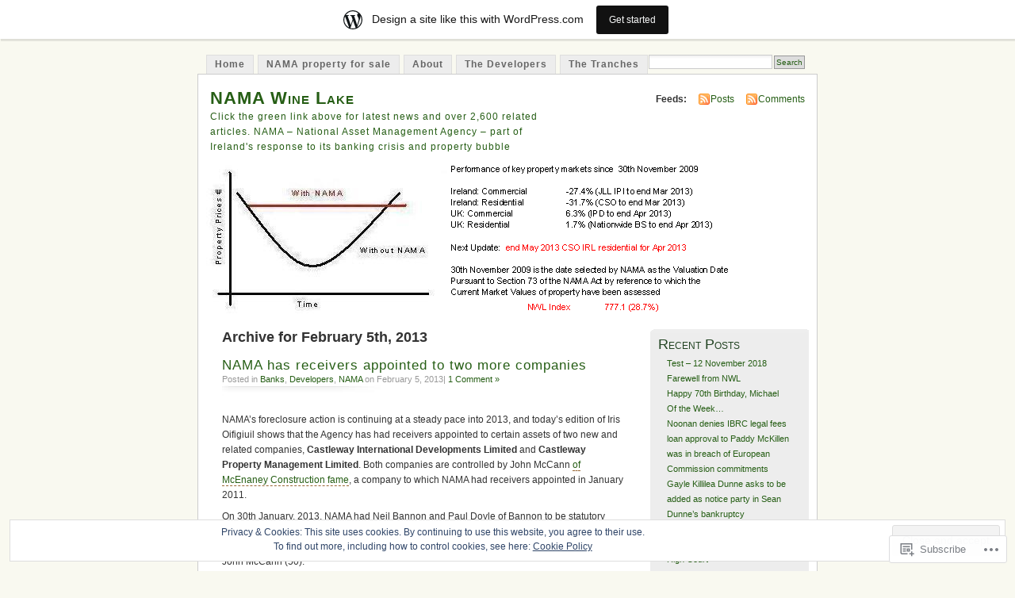

--- FILE ---
content_type: text/html; charset=UTF-8
request_url: https://namawinelake.wordpress.com/2013/02/05/
body_size: 21674
content:
<!DOCTYPE html PUBLIC "-//W3C//DTD XHTML 1.0 Transitional//EN" "http://www.w3.org/TR/xhtml1/DTD/xhtml1-transitional.dtd">
<html xmlns="http://www.w3.org/1999/xhtml" lang="en">
<head profile="http://gmpg.org/xfn/11">
<meta http-equiv="Content-Type" content="text/html; charset=UTF-8" />
<title>05 | February | 2013 | NAMA Wine Lake</title>
<link rel="pingback" href="https://namawinelake.wordpress.com/xmlrpc.php" />
<meta name='robots' content='max-image-preview:large' />
<link rel='dns-prefetch' href='//s0.wp.com' />
<link rel='dns-prefetch' href='//af.pubmine.com' />
<link rel="alternate" type="application/rss+xml" title="NAMA Wine Lake &raquo; Feed" href="https://namawinelake.wordpress.com/feed/" />
<link rel="alternate" type="application/rss+xml" title="NAMA Wine Lake &raquo; Comments Feed" href="https://namawinelake.wordpress.com/comments/feed/" />
	<script type="text/javascript">
		/* <![CDATA[ */
		function addLoadEvent(func) {
			var oldonload = window.onload;
			if (typeof window.onload != 'function') {
				window.onload = func;
			} else {
				window.onload = function () {
					oldonload();
					func();
				}
			}
		}
		/* ]]> */
	</script>
	<link crossorigin='anonymous' rel='stylesheet' id='all-css-0-1' href='/_static/??-eJxljk0OwiAQhS8kjo0G48J4FmhHHAsD6Qwhvb10Y2rcvr/vQStmzKzICqmaEmsgFmg0BVQBrN3NM6GJroFiKtEpCoiuEY+jyAF2Az7m8J1IbplRiYPxboEe/VX+yjs68ZOYdAV9Yeq0Uj0k2pj9y1Z8pPtwtYO9nG72/P4AqW5I+Q==&cssminify=yes' type='text/css' media='all' />
<style id='wp-emoji-styles-inline-css'>

	img.wp-smiley, img.emoji {
		display: inline !important;
		border: none !important;
		box-shadow: none !important;
		height: 1em !important;
		width: 1em !important;
		margin: 0 0.07em !important;
		vertical-align: -0.1em !important;
		background: none !important;
		padding: 0 !important;
	}
/*# sourceURL=wp-emoji-styles-inline-css */
</style>
<link crossorigin='anonymous' rel='stylesheet' id='all-css-2-1' href='/wp-content/plugins/gutenberg-core/v22.4.2/build/styles/block-library/style.min.css?m=1769608164i&cssminify=yes' type='text/css' media='all' />
<style id='wp-block-library-inline-css'>
.has-text-align-justify {
	text-align:justify;
}
.has-text-align-justify{text-align:justify;}

/*# sourceURL=wp-block-library-inline-css */
</style><style id='global-styles-inline-css'>
:root{--wp--preset--aspect-ratio--square: 1;--wp--preset--aspect-ratio--4-3: 4/3;--wp--preset--aspect-ratio--3-4: 3/4;--wp--preset--aspect-ratio--3-2: 3/2;--wp--preset--aspect-ratio--2-3: 2/3;--wp--preset--aspect-ratio--16-9: 16/9;--wp--preset--aspect-ratio--9-16: 9/16;--wp--preset--color--black: #000000;--wp--preset--color--cyan-bluish-gray: #abb8c3;--wp--preset--color--white: #ffffff;--wp--preset--color--pale-pink: #f78da7;--wp--preset--color--vivid-red: #cf2e2e;--wp--preset--color--luminous-vivid-orange: #ff6900;--wp--preset--color--luminous-vivid-amber: #fcb900;--wp--preset--color--light-green-cyan: #7bdcb5;--wp--preset--color--vivid-green-cyan: #00d084;--wp--preset--color--pale-cyan-blue: #8ed1fc;--wp--preset--color--vivid-cyan-blue: #0693e3;--wp--preset--color--vivid-purple: #9b51e0;--wp--preset--gradient--vivid-cyan-blue-to-vivid-purple: linear-gradient(135deg,rgb(6,147,227) 0%,rgb(155,81,224) 100%);--wp--preset--gradient--light-green-cyan-to-vivid-green-cyan: linear-gradient(135deg,rgb(122,220,180) 0%,rgb(0,208,130) 100%);--wp--preset--gradient--luminous-vivid-amber-to-luminous-vivid-orange: linear-gradient(135deg,rgb(252,185,0) 0%,rgb(255,105,0) 100%);--wp--preset--gradient--luminous-vivid-orange-to-vivid-red: linear-gradient(135deg,rgb(255,105,0) 0%,rgb(207,46,46) 100%);--wp--preset--gradient--very-light-gray-to-cyan-bluish-gray: linear-gradient(135deg,rgb(238,238,238) 0%,rgb(169,184,195) 100%);--wp--preset--gradient--cool-to-warm-spectrum: linear-gradient(135deg,rgb(74,234,220) 0%,rgb(151,120,209) 20%,rgb(207,42,186) 40%,rgb(238,44,130) 60%,rgb(251,105,98) 80%,rgb(254,248,76) 100%);--wp--preset--gradient--blush-light-purple: linear-gradient(135deg,rgb(255,206,236) 0%,rgb(152,150,240) 100%);--wp--preset--gradient--blush-bordeaux: linear-gradient(135deg,rgb(254,205,165) 0%,rgb(254,45,45) 50%,rgb(107,0,62) 100%);--wp--preset--gradient--luminous-dusk: linear-gradient(135deg,rgb(255,203,112) 0%,rgb(199,81,192) 50%,rgb(65,88,208) 100%);--wp--preset--gradient--pale-ocean: linear-gradient(135deg,rgb(255,245,203) 0%,rgb(182,227,212) 50%,rgb(51,167,181) 100%);--wp--preset--gradient--electric-grass: linear-gradient(135deg,rgb(202,248,128) 0%,rgb(113,206,126) 100%);--wp--preset--gradient--midnight: linear-gradient(135deg,rgb(2,3,129) 0%,rgb(40,116,252) 100%);--wp--preset--font-size--small: 13px;--wp--preset--font-size--medium: 20px;--wp--preset--font-size--large: 36px;--wp--preset--font-size--x-large: 42px;--wp--preset--font-family--albert-sans: 'Albert Sans', sans-serif;--wp--preset--font-family--alegreya: Alegreya, serif;--wp--preset--font-family--arvo: Arvo, serif;--wp--preset--font-family--bodoni-moda: 'Bodoni Moda', serif;--wp--preset--font-family--bricolage-grotesque: 'Bricolage Grotesque', sans-serif;--wp--preset--font-family--cabin: Cabin, sans-serif;--wp--preset--font-family--chivo: Chivo, sans-serif;--wp--preset--font-family--commissioner: Commissioner, sans-serif;--wp--preset--font-family--cormorant: Cormorant, serif;--wp--preset--font-family--courier-prime: 'Courier Prime', monospace;--wp--preset--font-family--crimson-pro: 'Crimson Pro', serif;--wp--preset--font-family--dm-mono: 'DM Mono', monospace;--wp--preset--font-family--dm-sans: 'DM Sans', sans-serif;--wp--preset--font-family--dm-serif-display: 'DM Serif Display', serif;--wp--preset--font-family--domine: Domine, serif;--wp--preset--font-family--eb-garamond: 'EB Garamond', serif;--wp--preset--font-family--epilogue: Epilogue, sans-serif;--wp--preset--font-family--fahkwang: Fahkwang, sans-serif;--wp--preset--font-family--figtree: Figtree, sans-serif;--wp--preset--font-family--fira-sans: 'Fira Sans', sans-serif;--wp--preset--font-family--fjalla-one: 'Fjalla One', sans-serif;--wp--preset--font-family--fraunces: Fraunces, serif;--wp--preset--font-family--gabarito: Gabarito, system-ui;--wp--preset--font-family--ibm-plex-mono: 'IBM Plex Mono', monospace;--wp--preset--font-family--ibm-plex-sans: 'IBM Plex Sans', sans-serif;--wp--preset--font-family--ibarra-real-nova: 'Ibarra Real Nova', serif;--wp--preset--font-family--instrument-serif: 'Instrument Serif', serif;--wp--preset--font-family--inter: Inter, sans-serif;--wp--preset--font-family--josefin-sans: 'Josefin Sans', sans-serif;--wp--preset--font-family--jost: Jost, sans-serif;--wp--preset--font-family--libre-baskerville: 'Libre Baskerville', serif;--wp--preset--font-family--libre-franklin: 'Libre Franklin', sans-serif;--wp--preset--font-family--literata: Literata, serif;--wp--preset--font-family--lora: Lora, serif;--wp--preset--font-family--merriweather: Merriweather, serif;--wp--preset--font-family--montserrat: Montserrat, sans-serif;--wp--preset--font-family--newsreader: Newsreader, serif;--wp--preset--font-family--noto-sans-mono: 'Noto Sans Mono', sans-serif;--wp--preset--font-family--nunito: Nunito, sans-serif;--wp--preset--font-family--open-sans: 'Open Sans', sans-serif;--wp--preset--font-family--overpass: Overpass, sans-serif;--wp--preset--font-family--pt-serif: 'PT Serif', serif;--wp--preset--font-family--petrona: Petrona, serif;--wp--preset--font-family--piazzolla: Piazzolla, serif;--wp--preset--font-family--playfair-display: 'Playfair Display', serif;--wp--preset--font-family--plus-jakarta-sans: 'Plus Jakarta Sans', sans-serif;--wp--preset--font-family--poppins: Poppins, sans-serif;--wp--preset--font-family--raleway: Raleway, sans-serif;--wp--preset--font-family--roboto: Roboto, sans-serif;--wp--preset--font-family--roboto-slab: 'Roboto Slab', serif;--wp--preset--font-family--rubik: Rubik, sans-serif;--wp--preset--font-family--rufina: Rufina, serif;--wp--preset--font-family--sora: Sora, sans-serif;--wp--preset--font-family--source-sans-3: 'Source Sans 3', sans-serif;--wp--preset--font-family--source-serif-4: 'Source Serif 4', serif;--wp--preset--font-family--space-mono: 'Space Mono', monospace;--wp--preset--font-family--syne: Syne, sans-serif;--wp--preset--font-family--texturina: Texturina, serif;--wp--preset--font-family--urbanist: Urbanist, sans-serif;--wp--preset--font-family--work-sans: 'Work Sans', sans-serif;--wp--preset--spacing--20: 0.44rem;--wp--preset--spacing--30: 0.67rem;--wp--preset--spacing--40: 1rem;--wp--preset--spacing--50: 1.5rem;--wp--preset--spacing--60: 2.25rem;--wp--preset--spacing--70: 3.38rem;--wp--preset--spacing--80: 5.06rem;--wp--preset--shadow--natural: 6px 6px 9px rgba(0, 0, 0, 0.2);--wp--preset--shadow--deep: 12px 12px 50px rgba(0, 0, 0, 0.4);--wp--preset--shadow--sharp: 6px 6px 0px rgba(0, 0, 0, 0.2);--wp--preset--shadow--outlined: 6px 6px 0px -3px rgb(255, 255, 255), 6px 6px rgb(0, 0, 0);--wp--preset--shadow--crisp: 6px 6px 0px rgb(0, 0, 0);}:where(body) { margin: 0; }:where(.is-layout-flex){gap: 0.5em;}:where(.is-layout-grid){gap: 0.5em;}body .is-layout-flex{display: flex;}.is-layout-flex{flex-wrap: wrap;align-items: center;}.is-layout-flex > :is(*, div){margin: 0;}body .is-layout-grid{display: grid;}.is-layout-grid > :is(*, div){margin: 0;}body{padding-top: 0px;padding-right: 0px;padding-bottom: 0px;padding-left: 0px;}:root :where(.wp-element-button, .wp-block-button__link){background-color: #32373c;border-width: 0;color: #fff;font-family: inherit;font-size: inherit;font-style: inherit;font-weight: inherit;letter-spacing: inherit;line-height: inherit;padding-top: calc(0.667em + 2px);padding-right: calc(1.333em + 2px);padding-bottom: calc(0.667em + 2px);padding-left: calc(1.333em + 2px);text-decoration: none;text-transform: inherit;}.has-black-color{color: var(--wp--preset--color--black) !important;}.has-cyan-bluish-gray-color{color: var(--wp--preset--color--cyan-bluish-gray) !important;}.has-white-color{color: var(--wp--preset--color--white) !important;}.has-pale-pink-color{color: var(--wp--preset--color--pale-pink) !important;}.has-vivid-red-color{color: var(--wp--preset--color--vivid-red) !important;}.has-luminous-vivid-orange-color{color: var(--wp--preset--color--luminous-vivid-orange) !important;}.has-luminous-vivid-amber-color{color: var(--wp--preset--color--luminous-vivid-amber) !important;}.has-light-green-cyan-color{color: var(--wp--preset--color--light-green-cyan) !important;}.has-vivid-green-cyan-color{color: var(--wp--preset--color--vivid-green-cyan) !important;}.has-pale-cyan-blue-color{color: var(--wp--preset--color--pale-cyan-blue) !important;}.has-vivid-cyan-blue-color{color: var(--wp--preset--color--vivid-cyan-blue) !important;}.has-vivid-purple-color{color: var(--wp--preset--color--vivid-purple) !important;}.has-black-background-color{background-color: var(--wp--preset--color--black) !important;}.has-cyan-bluish-gray-background-color{background-color: var(--wp--preset--color--cyan-bluish-gray) !important;}.has-white-background-color{background-color: var(--wp--preset--color--white) !important;}.has-pale-pink-background-color{background-color: var(--wp--preset--color--pale-pink) !important;}.has-vivid-red-background-color{background-color: var(--wp--preset--color--vivid-red) !important;}.has-luminous-vivid-orange-background-color{background-color: var(--wp--preset--color--luminous-vivid-orange) !important;}.has-luminous-vivid-amber-background-color{background-color: var(--wp--preset--color--luminous-vivid-amber) !important;}.has-light-green-cyan-background-color{background-color: var(--wp--preset--color--light-green-cyan) !important;}.has-vivid-green-cyan-background-color{background-color: var(--wp--preset--color--vivid-green-cyan) !important;}.has-pale-cyan-blue-background-color{background-color: var(--wp--preset--color--pale-cyan-blue) !important;}.has-vivid-cyan-blue-background-color{background-color: var(--wp--preset--color--vivid-cyan-blue) !important;}.has-vivid-purple-background-color{background-color: var(--wp--preset--color--vivid-purple) !important;}.has-black-border-color{border-color: var(--wp--preset--color--black) !important;}.has-cyan-bluish-gray-border-color{border-color: var(--wp--preset--color--cyan-bluish-gray) !important;}.has-white-border-color{border-color: var(--wp--preset--color--white) !important;}.has-pale-pink-border-color{border-color: var(--wp--preset--color--pale-pink) !important;}.has-vivid-red-border-color{border-color: var(--wp--preset--color--vivid-red) !important;}.has-luminous-vivid-orange-border-color{border-color: var(--wp--preset--color--luminous-vivid-orange) !important;}.has-luminous-vivid-amber-border-color{border-color: var(--wp--preset--color--luminous-vivid-amber) !important;}.has-light-green-cyan-border-color{border-color: var(--wp--preset--color--light-green-cyan) !important;}.has-vivid-green-cyan-border-color{border-color: var(--wp--preset--color--vivid-green-cyan) !important;}.has-pale-cyan-blue-border-color{border-color: var(--wp--preset--color--pale-cyan-blue) !important;}.has-vivid-cyan-blue-border-color{border-color: var(--wp--preset--color--vivid-cyan-blue) !important;}.has-vivid-purple-border-color{border-color: var(--wp--preset--color--vivid-purple) !important;}.has-vivid-cyan-blue-to-vivid-purple-gradient-background{background: var(--wp--preset--gradient--vivid-cyan-blue-to-vivid-purple) !important;}.has-light-green-cyan-to-vivid-green-cyan-gradient-background{background: var(--wp--preset--gradient--light-green-cyan-to-vivid-green-cyan) !important;}.has-luminous-vivid-amber-to-luminous-vivid-orange-gradient-background{background: var(--wp--preset--gradient--luminous-vivid-amber-to-luminous-vivid-orange) !important;}.has-luminous-vivid-orange-to-vivid-red-gradient-background{background: var(--wp--preset--gradient--luminous-vivid-orange-to-vivid-red) !important;}.has-very-light-gray-to-cyan-bluish-gray-gradient-background{background: var(--wp--preset--gradient--very-light-gray-to-cyan-bluish-gray) !important;}.has-cool-to-warm-spectrum-gradient-background{background: var(--wp--preset--gradient--cool-to-warm-spectrum) !important;}.has-blush-light-purple-gradient-background{background: var(--wp--preset--gradient--blush-light-purple) !important;}.has-blush-bordeaux-gradient-background{background: var(--wp--preset--gradient--blush-bordeaux) !important;}.has-luminous-dusk-gradient-background{background: var(--wp--preset--gradient--luminous-dusk) !important;}.has-pale-ocean-gradient-background{background: var(--wp--preset--gradient--pale-ocean) !important;}.has-electric-grass-gradient-background{background: var(--wp--preset--gradient--electric-grass) !important;}.has-midnight-gradient-background{background: var(--wp--preset--gradient--midnight) !important;}.has-small-font-size{font-size: var(--wp--preset--font-size--small) !important;}.has-medium-font-size{font-size: var(--wp--preset--font-size--medium) !important;}.has-large-font-size{font-size: var(--wp--preset--font-size--large) !important;}.has-x-large-font-size{font-size: var(--wp--preset--font-size--x-large) !important;}.has-albert-sans-font-family{font-family: var(--wp--preset--font-family--albert-sans) !important;}.has-alegreya-font-family{font-family: var(--wp--preset--font-family--alegreya) !important;}.has-arvo-font-family{font-family: var(--wp--preset--font-family--arvo) !important;}.has-bodoni-moda-font-family{font-family: var(--wp--preset--font-family--bodoni-moda) !important;}.has-bricolage-grotesque-font-family{font-family: var(--wp--preset--font-family--bricolage-grotesque) !important;}.has-cabin-font-family{font-family: var(--wp--preset--font-family--cabin) !important;}.has-chivo-font-family{font-family: var(--wp--preset--font-family--chivo) !important;}.has-commissioner-font-family{font-family: var(--wp--preset--font-family--commissioner) !important;}.has-cormorant-font-family{font-family: var(--wp--preset--font-family--cormorant) !important;}.has-courier-prime-font-family{font-family: var(--wp--preset--font-family--courier-prime) !important;}.has-crimson-pro-font-family{font-family: var(--wp--preset--font-family--crimson-pro) !important;}.has-dm-mono-font-family{font-family: var(--wp--preset--font-family--dm-mono) !important;}.has-dm-sans-font-family{font-family: var(--wp--preset--font-family--dm-sans) !important;}.has-dm-serif-display-font-family{font-family: var(--wp--preset--font-family--dm-serif-display) !important;}.has-domine-font-family{font-family: var(--wp--preset--font-family--domine) !important;}.has-eb-garamond-font-family{font-family: var(--wp--preset--font-family--eb-garamond) !important;}.has-epilogue-font-family{font-family: var(--wp--preset--font-family--epilogue) !important;}.has-fahkwang-font-family{font-family: var(--wp--preset--font-family--fahkwang) !important;}.has-figtree-font-family{font-family: var(--wp--preset--font-family--figtree) !important;}.has-fira-sans-font-family{font-family: var(--wp--preset--font-family--fira-sans) !important;}.has-fjalla-one-font-family{font-family: var(--wp--preset--font-family--fjalla-one) !important;}.has-fraunces-font-family{font-family: var(--wp--preset--font-family--fraunces) !important;}.has-gabarito-font-family{font-family: var(--wp--preset--font-family--gabarito) !important;}.has-ibm-plex-mono-font-family{font-family: var(--wp--preset--font-family--ibm-plex-mono) !important;}.has-ibm-plex-sans-font-family{font-family: var(--wp--preset--font-family--ibm-plex-sans) !important;}.has-ibarra-real-nova-font-family{font-family: var(--wp--preset--font-family--ibarra-real-nova) !important;}.has-instrument-serif-font-family{font-family: var(--wp--preset--font-family--instrument-serif) !important;}.has-inter-font-family{font-family: var(--wp--preset--font-family--inter) !important;}.has-josefin-sans-font-family{font-family: var(--wp--preset--font-family--josefin-sans) !important;}.has-jost-font-family{font-family: var(--wp--preset--font-family--jost) !important;}.has-libre-baskerville-font-family{font-family: var(--wp--preset--font-family--libre-baskerville) !important;}.has-libre-franklin-font-family{font-family: var(--wp--preset--font-family--libre-franklin) !important;}.has-literata-font-family{font-family: var(--wp--preset--font-family--literata) !important;}.has-lora-font-family{font-family: var(--wp--preset--font-family--lora) !important;}.has-merriweather-font-family{font-family: var(--wp--preset--font-family--merriweather) !important;}.has-montserrat-font-family{font-family: var(--wp--preset--font-family--montserrat) !important;}.has-newsreader-font-family{font-family: var(--wp--preset--font-family--newsreader) !important;}.has-noto-sans-mono-font-family{font-family: var(--wp--preset--font-family--noto-sans-mono) !important;}.has-nunito-font-family{font-family: var(--wp--preset--font-family--nunito) !important;}.has-open-sans-font-family{font-family: var(--wp--preset--font-family--open-sans) !important;}.has-overpass-font-family{font-family: var(--wp--preset--font-family--overpass) !important;}.has-pt-serif-font-family{font-family: var(--wp--preset--font-family--pt-serif) !important;}.has-petrona-font-family{font-family: var(--wp--preset--font-family--petrona) !important;}.has-piazzolla-font-family{font-family: var(--wp--preset--font-family--piazzolla) !important;}.has-playfair-display-font-family{font-family: var(--wp--preset--font-family--playfair-display) !important;}.has-plus-jakarta-sans-font-family{font-family: var(--wp--preset--font-family--plus-jakarta-sans) !important;}.has-poppins-font-family{font-family: var(--wp--preset--font-family--poppins) !important;}.has-raleway-font-family{font-family: var(--wp--preset--font-family--raleway) !important;}.has-roboto-font-family{font-family: var(--wp--preset--font-family--roboto) !important;}.has-roboto-slab-font-family{font-family: var(--wp--preset--font-family--roboto-slab) !important;}.has-rubik-font-family{font-family: var(--wp--preset--font-family--rubik) !important;}.has-rufina-font-family{font-family: var(--wp--preset--font-family--rufina) !important;}.has-sora-font-family{font-family: var(--wp--preset--font-family--sora) !important;}.has-source-sans-3-font-family{font-family: var(--wp--preset--font-family--source-sans-3) !important;}.has-source-serif-4-font-family{font-family: var(--wp--preset--font-family--source-serif-4) !important;}.has-space-mono-font-family{font-family: var(--wp--preset--font-family--space-mono) !important;}.has-syne-font-family{font-family: var(--wp--preset--font-family--syne) !important;}.has-texturina-font-family{font-family: var(--wp--preset--font-family--texturina) !important;}.has-urbanist-font-family{font-family: var(--wp--preset--font-family--urbanist) !important;}.has-work-sans-font-family{font-family: var(--wp--preset--font-family--work-sans) !important;}
/*# sourceURL=global-styles-inline-css */
</style>

<style id='classic-theme-styles-inline-css'>
.wp-block-button__link{background-color:#32373c;border-radius:9999px;box-shadow:none;color:#fff;font-size:1.125em;padding:calc(.667em + 2px) calc(1.333em + 2px);text-decoration:none}.wp-block-file__button{background:#32373c;color:#fff}.wp-block-accordion-heading{margin:0}.wp-block-accordion-heading__toggle{background-color:inherit!important;color:inherit!important}.wp-block-accordion-heading__toggle:not(:focus-visible){outline:none}.wp-block-accordion-heading__toggle:focus,.wp-block-accordion-heading__toggle:hover{background-color:inherit!important;border:none;box-shadow:none;color:inherit;padding:var(--wp--preset--spacing--20,1em) 0;text-decoration:none}.wp-block-accordion-heading__toggle:focus-visible{outline:auto;outline-offset:0}
/*# sourceURL=/wp-content/plugins/gutenberg-core/v22.4.2/build/styles/block-library/classic.min.css */
</style>
<link crossorigin='anonymous' rel='stylesheet' id='all-css-4-1' href='/_static/??-eJyFj90KwjAMhV/ILNQNnRfis+wnzmrTlqZz+PZmCDoR5k3IOZwvnOAUoQs+k88Y3ThYL9iF1oXuJrgtTF0YEMvRESS6FxX2VvI7AZIfjopOZIOLQzzC51Yi9Tk2eU4w9bYhR6yxNWyKykDbxkQioJPtyJAvCsoP97Ixji2ynRuFcMO/zRLpD4OuA2pqIdeggQLo5022wX8JOLvGphk98dHsK7M7lGVZX5+GWoKz&cssminify=yes' type='text/css' media='all' />
<link crossorigin='anonymous' rel='stylesheet' id='print-css-5-1' href='/wp-content/mu-plugins/global-print/global-print.css?m=1465851035i&cssminify=yes' type='text/css' media='print' />
<style id='jetpack-global-styles-frontend-style-inline-css'>
:root { --font-headings: unset; --font-base: unset; --font-headings-default: -apple-system,BlinkMacSystemFont,"Segoe UI",Roboto,Oxygen-Sans,Ubuntu,Cantarell,"Helvetica Neue",sans-serif; --font-base-default: -apple-system,BlinkMacSystemFont,"Segoe UI",Roboto,Oxygen-Sans,Ubuntu,Cantarell,"Helvetica Neue",sans-serif;}
/*# sourceURL=jetpack-global-styles-frontend-style-inline-css */
</style>
<link crossorigin='anonymous' rel='stylesheet' id='all-css-8-1' href='/wp-content/themes/h4/global.css?m=1420737423i&cssminify=yes' type='text/css' media='all' />
<script type="text/javascript" id="wpcom-actionbar-placeholder-js-extra">
/* <![CDATA[ */
var actionbardata = {"siteID":"11761167","postID":"0","siteURL":"https://namawinelake.wordpress.com","xhrURL":"https://namawinelake.wordpress.com/wp-admin/admin-ajax.php","nonce":"dacdd0c4a2","isLoggedIn":"","statusMessage":"","subsEmailDefault":"instantly","proxyScriptUrl":"https://s0.wp.com/wp-content/js/wpcom-proxy-request.js?m=1513050504i&amp;ver=20211021","i18n":{"followedText":"New posts from this site will now appear in your \u003Ca href=\"https://wordpress.com/reader\"\u003EReader\u003C/a\u003E","foldBar":"Collapse this bar","unfoldBar":"Expand this bar","shortLinkCopied":"Shortlink copied to clipboard."}};
//# sourceURL=wpcom-actionbar-placeholder-js-extra
/* ]]> */
</script>
<script type="text/javascript" id="jetpack-mu-wpcom-settings-js-before">
/* <![CDATA[ */
var JETPACK_MU_WPCOM_SETTINGS = {"assetsUrl":"https://s0.wp.com/wp-content/mu-plugins/jetpack-mu-wpcom-plugin/sun/jetpack_vendor/automattic/jetpack-mu-wpcom/src/build/"};
//# sourceURL=jetpack-mu-wpcom-settings-js-before
/* ]]> */
</script>
<script crossorigin='anonymous' type='text/javascript'  src='/_static/??/wp-content/js/rlt-proxy.js,/wp-content/blog-plugins/wordads-classes/js/cmp/v2/cmp-non-gdpr.js?m=1720530689j'></script>
<script type="text/javascript" id="rlt-proxy-js-after">
/* <![CDATA[ */
	rltInitialize( {"token":null,"iframeOrigins":["https:\/\/widgets.wp.com"]} );
//# sourceURL=rlt-proxy-js-after
/* ]]> */
</script>
<link rel="EditURI" type="application/rsd+xml" title="RSD" href="https://namawinelake.wordpress.com/xmlrpc.php?rsd" />
<meta name="generator" content="WordPress.com" />

<!-- Jetpack Open Graph Tags -->
<meta property="og:type" content="website" />
<meta property="og:title" content="February 5, 2013 &#8211; NAMA Wine Lake" />
<meta property="og:site_name" content="NAMA Wine Lake" />
<meta property="og:image" content="https://secure.gravatar.com/blavatar/fdf012682bf8f34f07555a1001f0504ff75ac43d4e352e1ad261bc9ab922b23d?s=200&#038;ts=1770006767" />
<meta property="og:image:width" content="200" />
<meta property="og:image:height" content="200" />
<meta property="og:image:alt" content="" />
<meta property="og:locale" content="en_US" />
<meta property="fb:app_id" content="249643311490" />
<meta name="twitter:creator" content="@namawinelake" />

<!-- End Jetpack Open Graph Tags -->
<link rel="shortcut icon" type="image/x-icon" href="https://secure.gravatar.com/blavatar/fdf012682bf8f34f07555a1001f0504ff75ac43d4e352e1ad261bc9ab922b23d?s=32" sizes="16x16" />
<link rel="icon" type="image/x-icon" href="https://secure.gravatar.com/blavatar/fdf012682bf8f34f07555a1001f0504ff75ac43d4e352e1ad261bc9ab922b23d?s=32" sizes="16x16" />
<link rel="apple-touch-icon" href="https://secure.gravatar.com/blavatar/fdf012682bf8f34f07555a1001f0504ff75ac43d4e352e1ad261bc9ab922b23d?s=114" />
<link rel='openid.server' href='https://namawinelake.wordpress.com/?openidserver=1' />
<link rel='openid.delegate' href='https://namawinelake.wordpress.com/' />
<link rel="search" type="application/opensearchdescription+xml" href="https://namawinelake.wordpress.com/osd.xml" title="NAMA Wine Lake" />
<link rel="search" type="application/opensearchdescription+xml" href="https://s1.wp.com/opensearch.xml" title="WordPress.com" />
		<style id="wpcom-hotfix-masterbar-style">
			@media screen and (min-width: 783px) {
				#wpadminbar .quicklinks li#wp-admin-bar-my-account.with-avatar > a img {
					margin-top: 5px;
				}
			}
		</style>
		<style type="text/css">.recentcomments a{display:inline !important;padding:0 !important;margin:0 !important;}</style>		<style type="text/css">
			.recentcomments a {
				display: inline !important;
				padding: 0 !important;
				margin: 0 !important;
			}

			table.recentcommentsavatartop img.avatar, table.recentcommentsavatarend img.avatar {
				border: 0px;
				margin: 0;
			}

			table.recentcommentsavatartop a, table.recentcommentsavatarend a {
				border: 0px !important;
				background-color: transparent !important;
			}

			td.recentcommentsavatarend, td.recentcommentsavatartop {
				padding: 0px 0px 1px 0px;
				margin: 0px;
			}

			td.recentcommentstextend {
				border: none !important;
				padding: 0px 0px 2px 10px;
			}

			.rtl td.recentcommentstextend {
				padding: 0px 10px 2px 0px;
			}

			td.recentcommentstexttop {
				border: none;
				padding: 0px 0px 0px 10px;
			}

			.rtl td.recentcommentstexttop {
				padding: 0px 10px 0px 0px;
			}
		</style>
		<meta name="description" content="2 posts published by namawinelake on February 5, 2013" />
<style type="text/css">
			#header h1 a,
		#header h2 {
			color: #265E15 !important;
		}
				#headerimage {
			background: url('https://namawinelake.wordpress.com/wp-content/uploads/2013/05/header1.png') no-repeat;
			height: 200px;
		}
	</style>
<script type="text/javascript">
/* <![CDATA[ */
var wa_client = {}; wa_client.cmd = []; wa_client.config = { 'blog_id': 11761167, 'blog_language': 'en', 'is_wordads': false, 'hosting_type': 0, 'afp_account_id': 'pub-2703645039209433', 'afp_host_id': 5038568878849053, 'theme': 'pub/mistylook', '_': { 'title': 'Advertisement', 'privacy_settings': 'Privacy Settings' }, 'formats': [ 'belowpost', 'bottom_sticky', 'sidebar_sticky_right', 'sidebar', 'gutenberg_rectangle', 'gutenberg_leaderboard', 'gutenberg_mobile_leaderboard', 'gutenberg_skyscraper' ] };
/* ]]> */
</script>
		<script type="text/javascript">

			window.doNotSellCallback = function() {

				var linkElements = [
					'a[href="https://wordpress.com/?ref=footer_blog"]',
					'a[href="https://wordpress.com/?ref=footer_website"]',
					'a[href="https://wordpress.com/?ref=vertical_footer"]',
					'a[href^="https://wordpress.com/?ref=footer_segment_"]',
				].join(',');

				var dnsLink = document.createElement( 'a' );
				dnsLink.href = 'https://wordpress.com/advertising-program-optout/';
				dnsLink.classList.add( 'do-not-sell-link' );
				dnsLink.rel = 'nofollow';
				dnsLink.style.marginLeft = '0.5em';
				dnsLink.textContent = 'Do Not Sell or Share My Personal Information';

				var creditLinks = document.querySelectorAll( linkElements );

				if ( 0 === creditLinks.length ) {
					return false;
				}

				Array.prototype.forEach.call( creditLinks, function( el ) {
					el.insertAdjacentElement( 'afterend', dnsLink );
				});

				return true;
			};

		</script>
		<script type="text/javascript">
	window.google_analytics_uacct = "UA-52447-2";
</script>

<script type="text/javascript">
	var _gaq = _gaq || [];
	_gaq.push(['_setAccount', 'UA-52447-2']);
	_gaq.push(['_gat._anonymizeIp']);
	_gaq.push(['_setDomainName', 'wordpress.com']);
	_gaq.push(['_initData']);
	_gaq.push(['_trackPageview']);

	(function() {
		var ga = document.createElement('script'); ga.type = 'text/javascript'; ga.async = true;
		ga.src = ('https:' == document.location.protocol ? 'https://ssl' : 'http://www') + '.google-analytics.com/ga.js';
		(document.getElementsByTagName('head')[0] || document.getElementsByTagName('body')[0]).appendChild(ga);
	})();
</script>
</head>
<body id="section-index" class="archive date wp-theme-pubmistylook customizer-styles-applied jetpack-reblog-enabled has-marketing-bar has-marketing-bar-theme-mistylook">


<div id="navigation" class="clearfix">
		<div class="menu">
		<ul>
			<li ><a href="https://namawinelake.wordpress.com/" title="Home">Home</a></li>
			<li class="page_item page-item-6489"><a href="https://namawinelake.wordpress.com/nama-property-for-sale/">NAMA property for&nbsp;sale</a></li>
<li class="page_item page-item-2 page_item_has_children"><a href="https://namawinelake.wordpress.com/about/">About</a></li>
<li class="page_item page-item-1215"><a href="https://namawinelake.wordpress.com/the-developers/">The Developers</a></li>
<li class="page_item page-item-1112 page_item_has_children"><a href="https://namawinelake.wordpress.com/the-tranches/">The Tranches</a></li>
									<li class="search"><form method="get" id="searchform" action="https://namawinelake.wordpress.com"><input type="text" class="textbox" value="" name="s" id="s" /><input type="submit" id="searchsubmit" value="Search" /></form></li>
					</ul>
	</div>
</div><!-- end id:navigation -->

<div id="container">

<div id="header">
<h1><a href="https://namawinelake.wordpress.com/" title="NAMA Wine Lake">NAMA Wine Lake</a></h1>
<h2>Click the green link above for latest news and over 2,600 related articles. NAMA &#8211; National Asset Management Agency &#8211; part of Ireland&#039;s response to its banking crisis and property bubble</h2>
</div><!-- end id:header -->


	
		<div id="feedarea">
	<dl>
		<dt><strong>Feeds:</strong></dt>

			<dd><a href="https://namawinelake.wordpress.com/feed/">Posts</a></dd>
	
			<dd><a href="https://namawinelake.wordpress.com/comments/feed/">Comments</a></dd>
		</dl>
	</div><!-- end id:feedarea -->
	
	<div id="headerimage">
</div><!-- end id:headerimage -->

<div id="content">
<div id="content-main">
	              <h2 class="pagetitle">Archive for February 5th, 2013</h2>
      		
			<div class="post-13829 post type-post status-publish format-standard hentry category-banks category-developers category-nama" id="post-13829">
				<div class="posttitle">
					<h2><a href="https://namawinelake.wordpress.com/2013/02/05/nama-has-receivers-appointed-to-two-more-companies/" rel="bookmark">NAMA has receivers appointed to two more&nbsp;companies</a></h2>
					<p class="post-info">
					Posted in <a href="https://namawinelake.wordpress.com/category/banks/" rel="category tag">Banks</a>, <a href="https://namawinelake.wordpress.com/category/developers/" rel="category tag">Developers</a>, <a href="https://namawinelake.wordpress.com/category/nama/" rel="category tag">NAMA</a> on February 5, 2013|
													<a href="https://namawinelake.wordpress.com/2013/02/05/nama-has-receivers-appointed-to-two-more-companies/#comments">1 Comment &#187;</a>											</p>
				</div>

				<div class="entry">
					<p>NAMA’s foreclosure action is continuing at a steady pace into 2013, and today’s edition of Iris Oifigiuil shows that the Agency has had receivers appointed to certain assets of two new and related companies, <b>Castleway International Developments Limited</b> and <b>Castleway Property Management Limited</b>. Both companies are controlled by John McCann <a href="https://namawinelake.wordpress.com/2011/01/10/nama’s-tally-of-receiverships-likely-to-grow-after-mcinerney’s-scheme-of-arrangement-is-dismissed/">of McEnaney Construction fame</a>, a company to which NAMA had receivers appointed in January 2011.</p>
<p>On 30th January, 2013, NAMA had Neil Bannon and Paul Doyle of Bannon to be statutory receivers over certain unspecified assets which secured loans, originally provided by AIB but now acquired by NAMA. The directors of both companies are Rosaleen McCann (78) and John McCann (50).</p>
<p>Remember you can see the list of<a href="https://namawinelake.wordpress.com/the-developers/"> NAMA’s enforcement actions here</a> and in this <a href="https://spreadsheets.google.com/ccc?key=0AlV6jFjykyK6dFJsX21NMzJZOWRxUzFhTDUyOGhxQmc&amp;hl=en&amp;authkey=CP2nmIUN">regularly updated spreadsheet</a>.</p>
					<p><a href="https://namawinelake.wordpress.com/2013/02/05/nama-has-receivers-appointed-to-two-more-companies/" rel="bookmark" title="Permanent Link to NAMA has receivers appointed to two more&nbsp;companies">Read Full Post &raquo;</a></p>
				</div>
							</div>

		
			<div class="post-13821 post type-post status-publish format-standard hentry category-developers category-hotels category-nama category-non-irish-property" id="post-13821">
				<div class="posttitle">
					<h2><a href="https://namawinelake.wordpress.com/2013/02/05/paddy-mckillen-appeal-day-1/" rel="bookmark">Paddy McKillen appeal – Day&nbsp;1</a></h2>
					<p class="post-info">
					Posted in <a href="https://namawinelake.wordpress.com/category/developers/" rel="category tag">Developers</a>, <a href="https://namawinelake.wordpress.com/category/hotels/" rel="category tag">Hotels</a>, <a href="https://namawinelake.wordpress.com/category/nama/" rel="category tag">NAMA</a>, <a href="https://namawinelake.wordpress.com/category/non-irish-property/" rel="category tag">Non-Irish property</a> on February 5, 2013|
											</p>
				</div>

				<div class="entry">
					<p><a href="https://namawinelake.wordpress.com/2013/02/03/paddy-mckillen-versus-the-barclay-brothers-at-the-court-of-appeal-preview/">Paddy’s appeal opens</a> in London this morning, and this blogpost details the basis for his appeal which will be elaborated upon in the Court of Appeal at the Royal Courts of Justice on the Strand in London today.</p>
<p>I must say that if nothing else, these proceedings serve to act as one gigantic worldwide advertisement to potential investors in the Maybourne group, so widely have they been reported, and so peppered with bling – Bono, Tony Blair – and exotica – Arab sheikhs, Middle Eastern royal families, the Malaysians – have they been, that if nothing else, any potential investor would at the very least check the enterprise out to see what all the fuss has been about.</p>
<p>And at the end of the day, it is about three lumps of brick and mortar in central London which generate GBP 5m per annum in profit and which have a decent enough brand, though nothing in the very highest stratosphere of luxurious hotels worldwide. The three hotels are Claridge’s, the Connaught and the Berkeley in central London.</p>
<p>Paddy is <a href="https://namawinelake.wordpress.com/2012/08/12/end-of-the-road-for-paddy-mckillen-or-just-the-closing-of-another-chapter/">appealing the High Court judgment</a> handed down in August 2012, in which Paddy failed for the most part in his bid to have the Barclay brothers machinations with respect to Derek Quinlan’s 36% stake in the Maybourne hotel group, held unlawful. However the High Court action and judgment did stop the Barclays’ locomotive in its tracks, and remember that two years ago, the media – from Property Week to Bloomberg and practically all mainstream media – were reporting that the Barclays controlled 64% of Maybourne. You won’t see that in the media today, following Paddy’s action; the presentation today is that Paddy owns 36%, the Barclays 28% and Derek Quinlan 36% and the Barclays don’t control Derek’s 36%.</p>
<p>So all was not in vain, even at the High Court.</p>
<p>Turning to the appeal itself, there are five stated grounds from Paddy’s perspective, though there is cross-over between some of them. Bear with this, it’s not as convoluted as it first sounds.</p>
<p>1. The High Court judge was just plain wrong when he concluded that the Barclay brothers’ machinations with respect to Derek Quinlan’s 36% stake did not break the so-called pre-emption provisions whereby the original shareholders promised to give the others a right of first refusal if they were ever disposing of their stake.</p>
<p>2. Even if the Barclay brothers machinations with Derek Quinlan’s shares did not break the pre-emption provisions in a strict technical sense, they certainly broke the intention and principles underlying the agreement. After all, Paddy has now ended up with a board dominated by what appear to be Barclay brothers’ interests whereas Paddy originally bought into the Maybourne investment in 2004 when it was really just him, Derek Quinlan and the Green family. The original shareholders were required to deal with each other in good faith, and however you describe the machinations between the Barclays and Derek, good faith towards Paddy doesn’t feature.</p>
<p>3. An agreement between Derek Quinlan and the Barclay brothers on 17<sup>th</sup> February 2011 constituted a technical breach of the pre-emption agreement.</p>
<p>4. Derek Quinlan’s control of his own 36% stake in the company has been compromised to such an extent, by the fact that the loans secured by the stake have passed to the Barclay brothers and through previous events where banks were entitled to foreclose on the loans, that there are grounds for arguing that in principle, the pre-emption agreement should have been triggered.</p>
<p>5. The High Court judge was dismissive of Paddy’s capacity to acquire Derek Quinlan’s shares in 2011, but Paddy says this conclusion was a load of rubbish (or in legal terms “misconceived”).</p>
<p>So, from Paddy’s point of view, he faces an uphill battle to convince the Court of Appeal that the facts and conclusions relied upon by the High Court judge in the August 2012 judgment were wrong, and that the Judge placed weight on certain matters whilst overlooking others. There will be analysis of the pre-emption agreement again and whether it is reasonable to conclude on the facts available that the pre-emption terms should have been triggered . There will be argument about Paddy’s capacity to fund the purchase of Derek Quinlan’s shares in 2011.</p>
<p>It is worth stressing that Paddy is not appealing the decision of the High Court that <a href="https://namawinelake.wordpress.com/2011/09/29/nama-sells-e800m-loans-in-paddy-mckillen’s-maybourne-group-at-a-profit/">NAMA’s sale of the €800m of Maybourne</a> group loans to a company controlled by the Barclay borthers was in conflict with the terms of the loan agreement. That strand seems to have been entirely abandoned. As far as the UK courts are concerned.</p>
<p>Paddy is asking the Court of Appeal to set aside the High Court judgment of August 2012 and instead to judge that Paddy has been unfairly prejudiced by the manner in which the affairs of Maybourne have and/or are still, being conducted. If the Court of Appeal decides in Paddy’s favour, then the relief due to Paddy be remitted to trial. In other words, this has some ways to go, even if Paddy wins.</p>
<p>The hearing is scheduled to last for four days. There might be some additional mud slung, but at this stage, we probably have heard most of the stories about yachts, fine wines and expensive dining.</p>
<div id="atatags-370373-698028ef4cd90">
		<script type="text/javascript">
			__ATA = window.__ATA || {};
			__ATA.cmd = window.__ATA.cmd || [];
			__ATA.cmd.push(function() {
				__ATA.initVideoSlot('atatags-370373-698028ef4cd90', {
					sectionId: '370373',
					format: 'inread'
				});
			});
		</script>
	</div>					<p><a href="https://namawinelake.wordpress.com/2013/02/05/paddy-mckillen-appeal-day-1/" rel="bookmark" title="Permanent Link to Paddy McKillen appeal – Day&nbsp;1">Read Full Post &raquo;</a></p>
				</div>
							</div>

		
		<p align="center"></p>

	</div><!-- end id:content-main -->
<div id="sidebar">
<ul>

		<li class="sidebox">
		<h2>Recent Posts</h2>
		<ul>
											<li>
					<a href="https://namawinelake.wordpress.com/2018/11/12/test-12-november-2018/">Test &#8211; 12 November&nbsp;2018</a>
									</li>
											<li>
					<a href="https://namawinelake.wordpress.com/2013/05/19/farewell-from-nwl/">Farewell from NWL</a>
									</li>
											<li>
					<a href="https://namawinelake.wordpress.com/2013/05/19/happy-70th-birthday-michael/">Happy 70th Birthday,&nbsp;Michael</a>
									</li>
											<li>
					<a href="https://namawinelake.wordpress.com/2013/05/18/of-the-week-61/">Of the Week…</a>
									</li>
											<li>
					<a href="https://namawinelake.wordpress.com/2013/05/17/noonan-denies-ibrc-legal-fees-loan-approval-to-paddy-mckillen-was-in-breach-of-european-commission-commitments/">Noonan denies IBRC legal fees loan approval to Paddy McKillen was in breach of European Commission&nbsp;commitments</a>
									</li>
											<li>
					<a href="https://namawinelake.wordpress.com/2013/05/17/gayle-killilea-dunne-asks-to-be-added-as-notice-party-in-sean-dunnes-bankruptcy/">Gayle Killilea Dunne asks to be added as notice party in Sean Dunne’s&nbsp;bankruptcy</a>
									</li>
											<li>
					<a href="https://namawinelake.wordpress.com/2013/05/17/nama-sues-maria-byrne-and-graham-byrne-in-dublins-high-court/">NAMA sues Maria Byrne and Graham Byrne in Dublin’s High&nbsp;Court</a>
									</li>
											<li>
					<a href="https://namawinelake.wordpress.com/2013/05/16/johnny-ronan-finally-wins-a-court-case/">Johnny Ronan finally wins a court&nbsp;case</a>
									</li>
					</ul>

		</li><li class="sidebox"><h2>Recent Comments</h2>				<table class="recentcommentsavatar" cellspacing="0" cellpadding="0" border="0">
					<tr><td title="Wisemama" class="recentcommentsavatartop" style="height:48px; width:48px;"><img referrerpolicy="no-referrer" alt='Wisemama&#039;s avatar' src='https://0.gravatar.com/avatar/0fc323d63ca7daf308d46c26f3433ca71a6b06e63a88b26f6eed0766aed166a6?s=48&#038;d=identicon&#038;r=G' srcset='https://0.gravatar.com/avatar/0fc323d63ca7daf308d46c26f3433ca71a6b06e63a88b26f6eed0766aed166a6?s=48&#038;d=identicon&#038;r=G 1x, https://0.gravatar.com/avatar/0fc323d63ca7daf308d46c26f3433ca71a6b06e63a88b26f6eed0766aed166a6?s=72&#038;d=identicon&#038;r=G 1.5x, https://0.gravatar.com/avatar/0fc323d63ca7daf308d46c26f3433ca71a6b06e63a88b26f6eed0766aed166a6?s=96&#038;d=identicon&#038;r=G 2x, https://0.gravatar.com/avatar/0fc323d63ca7daf308d46c26f3433ca71a6b06e63a88b26f6eed0766aed166a6?s=144&#038;d=identicon&#038;r=G 3x, https://0.gravatar.com/avatar/0fc323d63ca7daf308d46c26f3433ca71a6b06e63a88b26f6eed0766aed166a6?s=192&#038;d=identicon&#038;r=G 4x' class='avatar avatar-48' height='48' width='48' loading='lazy' decoding='async' /></td><td class="recentcommentstexttop" style="">Wisemama on <a href="https://namawinelake.wordpress.com/2013/05/11/eddie-hobbss-us-partner-firm-in-court-accused-of-ponzi-scheme-of-mini-madoff-proportions/#comment-79640">Eddie Hobbs’s US “partner” fir&hellip;</a></td></tr><tr><td title="Dorothy Jones" class="recentcommentsavatarend" style="height:48px; width:48px;"><img referrerpolicy="no-referrer" alt='Dorothy Jones&#039;s avatar' src='https://2.gravatar.com/avatar/2efc026730c62a4e9d992ba4232f15f781a10d4ece0c228ea30300046298c665?s=48&#038;d=identicon&#038;r=G' srcset='https://2.gravatar.com/avatar/2efc026730c62a4e9d992ba4232f15f781a10d4ece0c228ea30300046298c665?s=48&#038;d=identicon&#038;r=G 1x, https://2.gravatar.com/avatar/2efc026730c62a4e9d992ba4232f15f781a10d4ece0c228ea30300046298c665?s=72&#038;d=identicon&#038;r=G 1.5x, https://2.gravatar.com/avatar/2efc026730c62a4e9d992ba4232f15f781a10d4ece0c228ea30300046298c665?s=96&#038;d=identicon&#038;r=G 2x, https://2.gravatar.com/avatar/2efc026730c62a4e9d992ba4232f15f781a10d4ece0c228ea30300046298c665?s=144&#038;d=identicon&#038;r=G 3x, https://2.gravatar.com/avatar/2efc026730c62a4e9d992ba4232f15f781a10d4ece0c228ea30300046298c665?s=192&#038;d=identicon&#038;r=G 4x' class='avatar avatar-48' height='48' width='48' loading='lazy' decoding='async' /></td><td class="recentcommentstextend" style="">Dorothy Jones on <a href="https://namawinelake.wordpress.com/2013/05/18/of-the-week-61/#comment-79633">Of the Week…</a></td></tr><tr><td title="Sean Bean" class="recentcommentsavatarend" style="height:48px; width:48px;"><img referrerpolicy="no-referrer" alt='Sean Bean&#039;s avatar' src='https://1.gravatar.com/avatar/795ab3ea1d0e7d5a2a3b7940682a097efe35e68c54f0201f7fad59256886adb3?s=48&#038;d=identicon&#038;r=G' srcset='https://1.gravatar.com/avatar/795ab3ea1d0e7d5a2a3b7940682a097efe35e68c54f0201f7fad59256886adb3?s=48&#038;d=identicon&#038;r=G 1x, https://1.gravatar.com/avatar/795ab3ea1d0e7d5a2a3b7940682a097efe35e68c54f0201f7fad59256886adb3?s=72&#038;d=identicon&#038;r=G 1.5x, https://1.gravatar.com/avatar/795ab3ea1d0e7d5a2a3b7940682a097efe35e68c54f0201f7fad59256886adb3?s=96&#038;d=identicon&#038;r=G 2x, https://1.gravatar.com/avatar/795ab3ea1d0e7d5a2a3b7940682a097efe35e68c54f0201f7fad59256886adb3?s=144&#038;d=identicon&#038;r=G 3x, https://1.gravatar.com/avatar/795ab3ea1d0e7d5a2a3b7940682a097efe35e68c54f0201f7fad59256886adb3?s=192&#038;d=identicon&#038;r=G 4x' class='avatar avatar-48' height='48' width='48' loading='lazy' decoding='async' /></td><td class="recentcommentstextend" style="">Sean Bean on <a href="https://namawinelake.wordpress.com/2013/05/11/eddie-hobbss-us-partner-firm-in-court-accused-of-ponzi-scheme-of-mini-madoff-proportions/#comment-79625">Eddie Hobbs’s US “partner” fir&hellip;</a></td></tr><tr><td title="John Foody" class="recentcommentsavatarend" style="height:48px; width:48px;"><img referrerpolicy="no-referrer" alt='John Foody&#039;s avatar' src='https://1.gravatar.com/avatar/1c03f56b9dab88620ca07851ff9c50af554f878c773067bf11d26dd63d77e453?s=48&#038;d=identicon&#038;r=G' srcset='https://1.gravatar.com/avatar/1c03f56b9dab88620ca07851ff9c50af554f878c773067bf11d26dd63d77e453?s=48&#038;d=identicon&#038;r=G 1x, https://1.gravatar.com/avatar/1c03f56b9dab88620ca07851ff9c50af554f878c773067bf11d26dd63d77e453?s=72&#038;d=identicon&#038;r=G 1.5x, https://1.gravatar.com/avatar/1c03f56b9dab88620ca07851ff9c50af554f878c773067bf11d26dd63d77e453?s=96&#038;d=identicon&#038;r=G 2x, https://1.gravatar.com/avatar/1c03f56b9dab88620ca07851ff9c50af554f878c773067bf11d26dd63d77e453?s=144&#038;d=identicon&#038;r=G 3x, https://1.gravatar.com/avatar/1c03f56b9dab88620ca07851ff9c50af554f878c773067bf11d26dd63d77e453?s=192&#038;d=identicon&#038;r=G 4x' class='avatar avatar-48' height='48' width='48' loading='lazy' decoding='async' /></td><td class="recentcommentstextend" style="">John Foody on <a href="https://namawinelake.wordpress.com/2013/05/18/of-the-week-61/#comment-79582">Of the Week…</a></td></tr><tr><td title="Wisemama" class="recentcommentsavatarend" style="height:48px; width:48px;"><img referrerpolicy="no-referrer" alt='Wisemama&#039;s avatar' src='https://0.gravatar.com/avatar/0fc323d63ca7daf308d46c26f3433ca71a6b06e63a88b26f6eed0766aed166a6?s=48&#038;d=identicon&#038;r=G' srcset='https://0.gravatar.com/avatar/0fc323d63ca7daf308d46c26f3433ca71a6b06e63a88b26f6eed0766aed166a6?s=48&#038;d=identicon&#038;r=G 1x, https://0.gravatar.com/avatar/0fc323d63ca7daf308d46c26f3433ca71a6b06e63a88b26f6eed0766aed166a6?s=72&#038;d=identicon&#038;r=G 1.5x, https://0.gravatar.com/avatar/0fc323d63ca7daf308d46c26f3433ca71a6b06e63a88b26f6eed0766aed166a6?s=96&#038;d=identicon&#038;r=G 2x, https://0.gravatar.com/avatar/0fc323d63ca7daf308d46c26f3433ca71a6b06e63a88b26f6eed0766aed166a6?s=144&#038;d=identicon&#038;r=G 3x, https://0.gravatar.com/avatar/0fc323d63ca7daf308d46c26f3433ca71a6b06e63a88b26f6eed0766aed166a6?s=192&#038;d=identicon&#038;r=G 4x' class='avatar avatar-48' height='48' width='48' loading='lazy' decoding='async' /></td><td class="recentcommentstextend" style="">Wisemama on <a href="https://namawinelake.wordpress.com/2013/05/11/eddie-hobbss-us-partner-firm-in-court-accused-of-ponzi-scheme-of-mini-madoff-proportions/#comment-79562">Eddie Hobbs’s US “partner” fir&hellip;</a></td></tr><tr><td title="otto" class="recentcommentsavatarend" style="height:48px; width:48px;"><img referrerpolicy="no-referrer" alt='otto&#039;s avatar' src='https://0.gravatar.com/avatar/0ed1e6bf000f7dffab55549c547df8510624af94407c414096659d9943d7775b?s=48&#038;d=identicon&#038;r=G' srcset='https://0.gravatar.com/avatar/0ed1e6bf000f7dffab55549c547df8510624af94407c414096659d9943d7775b?s=48&#038;d=identicon&#038;r=G 1x, https://0.gravatar.com/avatar/0ed1e6bf000f7dffab55549c547df8510624af94407c414096659d9943d7775b?s=72&#038;d=identicon&#038;r=G 1.5x, https://0.gravatar.com/avatar/0ed1e6bf000f7dffab55549c547df8510624af94407c414096659d9943d7775b?s=96&#038;d=identicon&#038;r=G 2x, https://0.gravatar.com/avatar/0ed1e6bf000f7dffab55549c547df8510624af94407c414096659d9943d7775b?s=144&#038;d=identicon&#038;r=G 3x, https://0.gravatar.com/avatar/0ed1e6bf000f7dffab55549c547df8510624af94407c414096659d9943d7775b?s=192&#038;d=identicon&#038;r=G 4x' class='avatar avatar-48' height='48' width='48' loading='lazy' decoding='async' /></td><td class="recentcommentstextend" style="">otto on <a href="https://namawinelake.wordpress.com/2013/05/18/of-the-week-61/#comment-79553">Of the Week…</a></td></tr><tr><td title="Frank Street" class="recentcommentsavatarend" style="height:48px; width:48px;"><img referrerpolicy="no-referrer" alt='Frank Street&#039;s avatar' src='https://0.gravatar.com/avatar/3321fc8ab418e35aa086615a9d449af7456b91ae22a94cb8925b1c72724e94ff?s=48&#038;d=identicon&#038;r=G' srcset='https://0.gravatar.com/avatar/3321fc8ab418e35aa086615a9d449af7456b91ae22a94cb8925b1c72724e94ff?s=48&#038;d=identicon&#038;r=G 1x, https://0.gravatar.com/avatar/3321fc8ab418e35aa086615a9d449af7456b91ae22a94cb8925b1c72724e94ff?s=72&#038;d=identicon&#038;r=G 1.5x, https://0.gravatar.com/avatar/3321fc8ab418e35aa086615a9d449af7456b91ae22a94cb8925b1c72724e94ff?s=96&#038;d=identicon&#038;r=G 2x, https://0.gravatar.com/avatar/3321fc8ab418e35aa086615a9d449af7456b91ae22a94cb8925b1c72724e94ff?s=144&#038;d=identicon&#038;r=G 3x, https://0.gravatar.com/avatar/3321fc8ab418e35aa086615a9d449af7456b91ae22a94cb8925b1c72724e94ff?s=192&#038;d=identicon&#038;r=G 4x' class='avatar avatar-48' height='48' width='48' loading='lazy' decoding='async' /></td><td class="recentcommentstextend" style="">Frank Street on <a href="https://namawinelake.wordpress.com/2013/05/18/of-the-week-61/#comment-79548">Of the Week…</a></td></tr><tr><td title="Wisemama" class="recentcommentsavatarend" style="height:48px; width:48px;"><img referrerpolicy="no-referrer" alt='Wisemama&#039;s avatar' src='https://0.gravatar.com/avatar/0fc323d63ca7daf308d46c26f3433ca71a6b06e63a88b26f6eed0766aed166a6?s=48&#038;d=identicon&#038;r=G' srcset='https://0.gravatar.com/avatar/0fc323d63ca7daf308d46c26f3433ca71a6b06e63a88b26f6eed0766aed166a6?s=48&#038;d=identicon&#038;r=G 1x, https://0.gravatar.com/avatar/0fc323d63ca7daf308d46c26f3433ca71a6b06e63a88b26f6eed0766aed166a6?s=72&#038;d=identicon&#038;r=G 1.5x, https://0.gravatar.com/avatar/0fc323d63ca7daf308d46c26f3433ca71a6b06e63a88b26f6eed0766aed166a6?s=96&#038;d=identicon&#038;r=G 2x, https://0.gravatar.com/avatar/0fc323d63ca7daf308d46c26f3433ca71a6b06e63a88b26f6eed0766aed166a6?s=144&#038;d=identicon&#038;r=G 3x, https://0.gravatar.com/avatar/0fc323d63ca7daf308d46c26f3433ca71a6b06e63a88b26f6eed0766aed166a6?s=192&#038;d=identicon&#038;r=G 4x' class='avatar avatar-48' height='48' width='48' loading='lazy' decoding='async' /></td><td class="recentcommentstextend" style="">Wisemama on <a href="https://namawinelake.wordpress.com/2013/05/11/eddie-hobbss-us-partner-firm-in-court-accused-of-ponzi-scheme-of-mini-madoff-proportions/#comment-79547">Eddie Hobbs’s US “partner” fir&hellip;</a></td></tr><tr><td title="John Gallaher" class="recentcommentsavatarend" style="height:48px; width:48px;"><img referrerpolicy="no-referrer" alt='John Gallaher&#039;s avatar' src='https://2.gravatar.com/avatar/e7c37f1ab7a69edd8288ac25896ee7931b20f3d4c9b51e38593eb471af5be30a?s=48&#038;d=identicon&#038;r=G' srcset='https://2.gravatar.com/avatar/e7c37f1ab7a69edd8288ac25896ee7931b20f3d4c9b51e38593eb471af5be30a?s=48&#038;d=identicon&#038;r=G 1x, https://2.gravatar.com/avatar/e7c37f1ab7a69edd8288ac25896ee7931b20f3d4c9b51e38593eb471af5be30a?s=72&#038;d=identicon&#038;r=G 1.5x, https://2.gravatar.com/avatar/e7c37f1ab7a69edd8288ac25896ee7931b20f3d4c9b51e38593eb471af5be30a?s=96&#038;d=identicon&#038;r=G 2x, https://2.gravatar.com/avatar/e7c37f1ab7a69edd8288ac25896ee7931b20f3d4c9b51e38593eb471af5be30a?s=144&#038;d=identicon&#038;r=G 3x, https://2.gravatar.com/avatar/e7c37f1ab7a69edd8288ac25896ee7931b20f3d4c9b51e38593eb471af5be30a?s=192&#038;d=identicon&#038;r=G 4x' class='avatar avatar-48' height='48' width='48' loading='lazy' decoding='async' /></td><td class="recentcommentstextend" style="">John Gallaher on <a href="https://namawinelake.wordpress.com/2013/05/18/of-the-week-61/#comment-79541">Of the Week…</a></td></tr><tr><td title="John Gallaher" class="recentcommentsavatarend" style="height:48px; width:48px;"><img referrerpolicy="no-referrer" alt='John Gallaher&#039;s avatar' src='https://2.gravatar.com/avatar/e7c37f1ab7a69edd8288ac25896ee7931b20f3d4c9b51e38593eb471af5be30a?s=48&#038;d=identicon&#038;r=G' srcset='https://2.gravatar.com/avatar/e7c37f1ab7a69edd8288ac25896ee7931b20f3d4c9b51e38593eb471af5be30a?s=48&#038;d=identicon&#038;r=G 1x, https://2.gravatar.com/avatar/e7c37f1ab7a69edd8288ac25896ee7931b20f3d4c9b51e38593eb471af5be30a?s=72&#038;d=identicon&#038;r=G 1.5x, https://2.gravatar.com/avatar/e7c37f1ab7a69edd8288ac25896ee7931b20f3d4c9b51e38593eb471af5be30a?s=96&#038;d=identicon&#038;r=G 2x, https://2.gravatar.com/avatar/e7c37f1ab7a69edd8288ac25896ee7931b20f3d4c9b51e38593eb471af5be30a?s=144&#038;d=identicon&#038;r=G 3x, https://2.gravatar.com/avatar/e7c37f1ab7a69edd8288ac25896ee7931b20f3d4c9b51e38593eb471af5be30a?s=192&#038;d=identicon&#038;r=G 4x' class='avatar avatar-48' height='48' width='48' loading='lazy' decoding='async' /></td><td class="recentcommentstextend" style="">John Gallaher on <a href="https://namawinelake.wordpress.com/2013/05/18/of-the-week-61/#comment-79537">Of the Week…</a></td></tr><tr><td title="who_shot_the_tiger" class="recentcommentsavatarend" style="height:48px; width:48px;"><img referrerpolicy="no-referrer" alt='who_shot_the_tiger&#039;s avatar' src='https://1.gravatar.com/avatar/7a99b4f3a085e48fe65981fd02e48147bf02dedfce8a77c28229fedc9ed4e92d?s=48&#038;d=identicon&#038;r=G' srcset='https://1.gravatar.com/avatar/7a99b4f3a085e48fe65981fd02e48147bf02dedfce8a77c28229fedc9ed4e92d?s=48&#038;d=identicon&#038;r=G 1x, https://1.gravatar.com/avatar/7a99b4f3a085e48fe65981fd02e48147bf02dedfce8a77c28229fedc9ed4e92d?s=72&#038;d=identicon&#038;r=G 1.5x, https://1.gravatar.com/avatar/7a99b4f3a085e48fe65981fd02e48147bf02dedfce8a77c28229fedc9ed4e92d?s=96&#038;d=identicon&#038;r=G 2x, https://1.gravatar.com/avatar/7a99b4f3a085e48fe65981fd02e48147bf02dedfce8a77c28229fedc9ed4e92d?s=144&#038;d=identicon&#038;r=G 3x, https://1.gravatar.com/avatar/7a99b4f3a085e48fe65981fd02e48147bf02dedfce8a77c28229fedc9ed4e92d?s=192&#038;d=identicon&#038;r=G 4x' class='avatar avatar-48' height='48' width='48' loading='lazy' decoding='async' /></td><td class="recentcommentstextend" style="">who_shot_the_tiger on <a href="https://namawinelake.wordpress.com/2013/05/11/eddie-hobbss-us-partner-firm-in-court-accused-of-ponzi-scheme-of-mini-madoff-proportions/#comment-79536">Eddie Hobbs’s US “partner” fir&hellip;</a></td></tr><tr><td title="Sean Bean" class="recentcommentsavatarend" style="height:48px; width:48px;"><img referrerpolicy="no-referrer" alt='Sean Bean&#039;s avatar' src='https://1.gravatar.com/avatar/795ab3ea1d0e7d5a2a3b7940682a097efe35e68c54f0201f7fad59256886adb3?s=48&#038;d=identicon&#038;r=G' srcset='https://1.gravatar.com/avatar/795ab3ea1d0e7d5a2a3b7940682a097efe35e68c54f0201f7fad59256886adb3?s=48&#038;d=identicon&#038;r=G 1x, https://1.gravatar.com/avatar/795ab3ea1d0e7d5a2a3b7940682a097efe35e68c54f0201f7fad59256886adb3?s=72&#038;d=identicon&#038;r=G 1.5x, https://1.gravatar.com/avatar/795ab3ea1d0e7d5a2a3b7940682a097efe35e68c54f0201f7fad59256886adb3?s=96&#038;d=identicon&#038;r=G 2x, https://1.gravatar.com/avatar/795ab3ea1d0e7d5a2a3b7940682a097efe35e68c54f0201f7fad59256886adb3?s=144&#038;d=identicon&#038;r=G 3x, https://1.gravatar.com/avatar/795ab3ea1d0e7d5a2a3b7940682a097efe35e68c54f0201f7fad59256886adb3?s=192&#038;d=identicon&#038;r=G 4x' class='avatar avatar-48' height='48' width='48' loading='lazy' decoding='async' /></td><td class="recentcommentstextend" style="">Sean Bean on <a href="https://namawinelake.wordpress.com/2013/05/11/eddie-hobbss-us-partner-firm-in-court-accused-of-ponzi-scheme-of-mini-madoff-proportions/#comment-79520">Eddie Hobbs’s US “partner” fir&hellip;</a></td></tr><tr><td title="otto" class="recentcommentsavatarend" style="height:48px; width:48px;"><img referrerpolicy="no-referrer" alt='otto&#039;s avatar' src='https://0.gravatar.com/avatar/0ed1e6bf000f7dffab55549c547df8510624af94407c414096659d9943d7775b?s=48&#038;d=identicon&#038;r=G' srcset='https://0.gravatar.com/avatar/0ed1e6bf000f7dffab55549c547df8510624af94407c414096659d9943d7775b?s=48&#038;d=identicon&#038;r=G 1x, https://0.gravatar.com/avatar/0ed1e6bf000f7dffab55549c547df8510624af94407c414096659d9943d7775b?s=72&#038;d=identicon&#038;r=G 1.5x, https://0.gravatar.com/avatar/0ed1e6bf000f7dffab55549c547df8510624af94407c414096659d9943d7775b?s=96&#038;d=identicon&#038;r=G 2x, https://0.gravatar.com/avatar/0ed1e6bf000f7dffab55549c547df8510624af94407c414096659d9943d7775b?s=144&#038;d=identicon&#038;r=G 3x, https://0.gravatar.com/avatar/0ed1e6bf000f7dffab55549c547df8510624af94407c414096659d9943d7775b?s=192&#038;d=identicon&#038;r=G 4x' class='avatar avatar-48' height='48' width='48' loading='lazy' decoding='async' /></td><td class="recentcommentstextend" style="">otto on <a href="https://namawinelake.wordpress.com/2013/05/18/of-the-week-61/#comment-79516">Of the Week…</a></td></tr><tr><td title="Brian Flanagan" class="recentcommentsavatarend" style="height:48px; width:48px;"><a href="http://www.planware.org/briansblog/" rel="nofollow"><img referrerpolicy="no-referrer" alt='Brian Flanagan&#039;s avatar' src='https://2.gravatar.com/avatar/bdf389480964806a03ffdc9e165f30d2d21a0d48d0d15f5d4fb5431f6cdebccf?s=48&#038;d=identicon&#038;r=G' srcset='https://2.gravatar.com/avatar/bdf389480964806a03ffdc9e165f30d2d21a0d48d0d15f5d4fb5431f6cdebccf?s=48&#038;d=identicon&#038;r=G 1x, https://2.gravatar.com/avatar/bdf389480964806a03ffdc9e165f30d2d21a0d48d0d15f5d4fb5431f6cdebccf?s=72&#038;d=identicon&#038;r=G 1.5x, https://2.gravatar.com/avatar/bdf389480964806a03ffdc9e165f30d2d21a0d48d0d15f5d4fb5431f6cdebccf?s=96&#038;d=identicon&#038;r=G 2x, https://2.gravatar.com/avatar/bdf389480964806a03ffdc9e165f30d2d21a0d48d0d15f5d4fb5431f6cdebccf?s=144&#038;d=identicon&#038;r=G 3x, https://2.gravatar.com/avatar/bdf389480964806a03ffdc9e165f30d2d21a0d48d0d15f5d4fb5431f6cdebccf?s=192&#038;d=identicon&#038;r=G 4x' class='avatar avatar-48' height='48' width='48' loading='lazy' decoding='async' /></a></td><td class="recentcommentstextend" style=""><a href="http://www.planware.org/briansblog/" rel="nofollow">Brian Flanagan</a> on <a href="https://namawinelake.wordpress.com/2013/05/18/of-the-week-61/#comment-79512">Of the Week…</a></td></tr><tr><td title="Robert Browne" class="recentcommentsavatarend" style="height:48px; width:48px;"><img referrerpolicy="no-referrer" alt='Robert Browne&#039;s avatar' src='https://0.gravatar.com/avatar/c53963d72210ec62533ee7ef385bd24da89b50a7fb5ad5e5ab16e7b9982ace32?s=48&#038;d=identicon&#038;r=G' srcset='https://0.gravatar.com/avatar/c53963d72210ec62533ee7ef385bd24da89b50a7fb5ad5e5ab16e7b9982ace32?s=48&#038;d=identicon&#038;r=G 1x, https://0.gravatar.com/avatar/c53963d72210ec62533ee7ef385bd24da89b50a7fb5ad5e5ab16e7b9982ace32?s=72&#038;d=identicon&#038;r=G 1.5x, https://0.gravatar.com/avatar/c53963d72210ec62533ee7ef385bd24da89b50a7fb5ad5e5ab16e7b9982ace32?s=96&#038;d=identicon&#038;r=G 2x, https://0.gravatar.com/avatar/c53963d72210ec62533ee7ef385bd24da89b50a7fb5ad5e5ab16e7b9982ace32?s=144&#038;d=identicon&#038;r=G 3x, https://0.gravatar.com/avatar/c53963d72210ec62533ee7ef385bd24da89b50a7fb5ad5e5ab16e7b9982ace32?s=192&#038;d=identicon&#038;r=G 4x' class='avatar avatar-48' height='48' width='48' loading='lazy' decoding='async' /></td><td class="recentcommentstextend" style="">Robert Browne on <a href="https://namawinelake.wordpress.com/2013/05/17/gayle-killilea-dunne-asks-to-be-added-as-notice-party-in-sean-dunnes-bankruptcy/#comment-79465">Gayle Killilea Dunne asks to b&hellip;</a></td></tr>				</table>
				</li><li class="sidebox"><h2><a href='http://twitter.com/namawinelake'>Twitter Updates</a></h2><a class="twitter-timeline" data-height="600" data-dnt="true" href="https://twitter.com/namawinelake">Tweets by namawinelake</a></li><li class="sidebox"><h2>Click on date for that day&#8217;s posts</h2><div id="calendar_wrap" class="calendar_wrap"><table id="wp-calendar" class="wp-calendar-table">
	<caption>February 2013</caption>
	<thead>
	<tr>
		<th scope="col" aria-label="Monday">M</th>
		<th scope="col" aria-label="Tuesday">T</th>
		<th scope="col" aria-label="Wednesday">W</th>
		<th scope="col" aria-label="Thursday">T</th>
		<th scope="col" aria-label="Friday">F</th>
		<th scope="col" aria-label="Saturday">S</th>
		<th scope="col" aria-label="Sunday">S</th>
	</tr>
	</thead>
	<tbody>
	<tr>
		<td colspan="4" class="pad">&nbsp;</td><td><a href="https://namawinelake.wordpress.com/2013/02/01/" aria-label="Posts published on February 1, 2013">1</a></td><td><a href="https://namawinelake.wordpress.com/2013/02/02/" aria-label="Posts published on February 2, 2013">2</a></td><td><a href="https://namawinelake.wordpress.com/2013/02/03/" aria-label="Posts published on February 3, 2013">3</a></td>
	</tr>
	<tr>
		<td><a href="https://namawinelake.wordpress.com/2013/02/04/" aria-label="Posts published on February 4, 2013">4</a></td><td><a href="https://namawinelake.wordpress.com/2013/02/05/" aria-label="Posts published on February 5, 2013">5</a></td><td><a href="https://namawinelake.wordpress.com/2013/02/06/" aria-label="Posts published on February 6, 2013">6</a></td><td><a href="https://namawinelake.wordpress.com/2013/02/07/" aria-label="Posts published on February 7, 2013">7</a></td><td><a href="https://namawinelake.wordpress.com/2013/02/08/" aria-label="Posts published on February 8, 2013">8</a></td><td><a href="https://namawinelake.wordpress.com/2013/02/09/" aria-label="Posts published on February 9, 2013">9</a></td><td><a href="https://namawinelake.wordpress.com/2013/02/10/" aria-label="Posts published on February 10, 2013">10</a></td>
	</tr>
	<tr>
		<td><a href="https://namawinelake.wordpress.com/2013/02/11/" aria-label="Posts published on February 11, 2013">11</a></td><td><a href="https://namawinelake.wordpress.com/2013/02/12/" aria-label="Posts published on February 12, 2013">12</a></td><td><a href="https://namawinelake.wordpress.com/2013/02/13/" aria-label="Posts published on February 13, 2013">13</a></td><td><a href="https://namawinelake.wordpress.com/2013/02/14/" aria-label="Posts published on February 14, 2013">14</a></td><td><a href="https://namawinelake.wordpress.com/2013/02/15/" aria-label="Posts published on February 15, 2013">15</a></td><td><a href="https://namawinelake.wordpress.com/2013/02/16/" aria-label="Posts published on February 16, 2013">16</a></td><td><a href="https://namawinelake.wordpress.com/2013/02/17/" aria-label="Posts published on February 17, 2013">17</a></td>
	</tr>
	<tr>
		<td><a href="https://namawinelake.wordpress.com/2013/02/18/" aria-label="Posts published on February 18, 2013">18</a></td><td><a href="https://namawinelake.wordpress.com/2013/02/19/" aria-label="Posts published on February 19, 2013">19</a></td><td><a href="https://namawinelake.wordpress.com/2013/02/20/" aria-label="Posts published on February 20, 2013">20</a></td><td><a href="https://namawinelake.wordpress.com/2013/02/21/" aria-label="Posts published on February 21, 2013">21</a></td><td><a href="https://namawinelake.wordpress.com/2013/02/22/" aria-label="Posts published on February 22, 2013">22</a></td><td><a href="https://namawinelake.wordpress.com/2013/02/23/" aria-label="Posts published on February 23, 2013">23</a></td><td><a href="https://namawinelake.wordpress.com/2013/02/24/" aria-label="Posts published on February 24, 2013">24</a></td>
	</tr>
	<tr>
		<td><a href="https://namawinelake.wordpress.com/2013/02/25/" aria-label="Posts published on February 25, 2013">25</a></td><td><a href="https://namawinelake.wordpress.com/2013/02/26/" aria-label="Posts published on February 26, 2013">26</a></td><td><a href="https://namawinelake.wordpress.com/2013/02/27/" aria-label="Posts published on February 27, 2013">27</a></td><td><a href="https://namawinelake.wordpress.com/2013/02/28/" aria-label="Posts published on February 28, 2013">28</a></td>
		<td class="pad" colspan="3">&nbsp;</td>
	</tr>
	</tbody>
	</table><nav aria-label="Previous and next months" class="wp-calendar-nav">
		<span class="wp-calendar-nav-prev"><a href="https://namawinelake.wordpress.com/2013/01/">&laquo; Jan</a></span>
		<span class="pad">&nbsp;</span>
		<span class="wp-calendar-nav-next"><a href="https://namawinelake.wordpress.com/2013/03/">Mar &raquo;</a></span>
	</nav></div></li><li class="sidebox"><h2>Blog Stats</h2>		<ul>
			<li>5,167,287 hits</li>
		</ul>
		</li></ul>
</div><!-- end id:sidebar -->
</div><!-- end id:content -->
</div><!-- end id:container -->
<div id="footer">
	<div id="colophon">
		<p><a href="https://wordpress.com/?ref=footer_blog" rel="nofollow">Blog at WordPress.com.</a></p>
		<p>WPThemes.</p>
		<br class="clear" />
	</div><!-- end #colophon-->
</div><!-- end #footer-->
<!--  -->
<script type="speculationrules">
{"prefetch":[{"source":"document","where":{"and":[{"href_matches":"/*"},{"not":{"href_matches":["/wp-*.php","/wp-admin/*","/files/*","/wp-content/*","/wp-content/plugins/*","/wp-content/themes/pub/mistylook/*","/*\\?(.+)"]}},{"not":{"selector_matches":"a[rel~=\"nofollow\"]"}},{"not":{"selector_matches":".no-prefetch, .no-prefetch a"}}]},"eagerness":"conservative"}]}
</script>
<script type="text/javascript" src="//0.gravatar.com/js/hovercards/hovercards.min.js?ver=202606924dcd77a86c6f1d3698ec27fc5da92b28585ddad3ee636c0397cf312193b2a1" id="grofiles-cards-js"></script>
<script type="text/javascript" id="wpgroho-js-extra">
/* <![CDATA[ */
var WPGroHo = {"my_hash":""};
//# sourceURL=wpgroho-js-extra
/* ]]> */
</script>
<script crossorigin='anonymous' type='text/javascript'  src='/wp-content/mu-plugins/gravatar-hovercards/wpgroho.js?m=1610363240i'></script>

	<script>
		// Initialize and attach hovercards to all gravatars
		( function() {
			function init() {
				if ( typeof Gravatar === 'undefined' ) {
					return;
				}

				if ( typeof Gravatar.init !== 'function' ) {
					return;
				}

				Gravatar.profile_cb = function ( hash, id ) {
					WPGroHo.syncProfileData( hash, id );
				};

				Gravatar.my_hash = WPGroHo.my_hash;
				Gravatar.init(
					'body',
					'#wp-admin-bar-my-account',
					{
						i18n: {
							'Edit your profile →': 'Edit your profile →',
							'View profile →': 'View profile →',
							'Contact': 'Contact',
							'Send money': 'Send money',
							'Sorry, we are unable to load this Gravatar profile.': 'Sorry, we are unable to load this Gravatar profile.',
							'Gravatar not found.': 'Gravatar not found.',
							'Too Many Requests.': 'Too Many Requests.',
							'Internal Server Error.': 'Internal Server Error.',
							'Is this you?': 'Is this you?',
							'Claim your free profile.': 'Claim your free profile.',
							'Email': 'Email',
							'Home Phone': 'Home Phone',
							'Work Phone': 'Work Phone',
							'Cell Phone': 'Cell Phone',
							'Contact Form': 'Contact Form',
							'Calendar': 'Calendar',
						},
					}
				);
			}

			if ( document.readyState !== 'loading' ) {
				init();
			} else {
				document.addEventListener( 'DOMContentLoaded', init );
			}
		} )();
	</script>

		<div style="display:none">
	<div class="grofile-hash-map-215338eb8c65c22284b67f976fc86a78">
	</div>
	<div class="grofile-hash-map-1219781cfb0f024f39822570190f1c4c">
	</div>
	<div class="grofile-hash-map-b3c434e08fdf2d17e6e4907e36a162be">
	</div>
	<div class="grofile-hash-map-c5c4eb6253378560390fcf1fa1bf9b1a">
	</div>
	<div class="grofile-hash-map-99656e79d2be8e0aa75a4148813a6b6a">
	</div>
	<div class="grofile-hash-map-3a178dc7777177299c20a07cb6f4803d">
	</div>
	<div class="grofile-hash-map-b3456081d0a756b6678712e4a0b77f0f">
	</div>
	<div class="grofile-hash-map-208ab07f7e9a17ccc453944129d978c9">
	</div>
	<div class="grofile-hash-map-11b30fc8d31c3b2732c6560b732f8c7f">
	</div>
	<div class="grofile-hash-map-ac69fa736c7cd30ddad1aefdf645a94c">
	</div>
	</div>
		<!-- CCPA [start] -->
		<script type="text/javascript">
			( function () {

				var setupPrivacy = function() {

					// Minimal Mozilla Cookie library
					// https://developer.mozilla.org/en-US/docs/Web/API/Document/cookie/Simple_document.cookie_framework
					var cookieLib = window.cookieLib = {getItem:function(e){return e&&decodeURIComponent(document.cookie.replace(new RegExp("(?:(?:^|.*;)\\s*"+encodeURIComponent(e).replace(/[\-\.\+\*]/g,"\\$&")+"\\s*\\=\\s*([^;]*).*$)|^.*$"),"$1"))||null},setItem:function(e,o,n,t,r,i){if(!e||/^(?:expires|max\-age|path|domain|secure)$/i.test(e))return!1;var c="";if(n)switch(n.constructor){case Number:c=n===1/0?"; expires=Fri, 31 Dec 9999 23:59:59 GMT":"; max-age="+n;break;case String:c="; expires="+n;break;case Date:c="; expires="+n.toUTCString()}return"rootDomain"!==r&&".rootDomain"!==r||(r=(".rootDomain"===r?".":"")+document.location.hostname.split(".").slice(-2).join(".")),document.cookie=encodeURIComponent(e)+"="+encodeURIComponent(o)+c+(r?"; domain="+r:"")+(t?"; path="+t:"")+(i?"; secure":""),!0}};

					// Implement IAB USP API.
					window.__uspapi = function( command, version, callback ) {

						// Validate callback.
						if ( typeof callback !== 'function' ) {
							return;
						}

						// Validate the given command.
						if ( command !== 'getUSPData' || version !== 1 ) {
							callback( null, false );
							return;
						}

						// Check for GPC. If set, override any stored cookie.
						if ( navigator.globalPrivacyControl ) {
							callback( { version: 1, uspString: '1YYN' }, true );
							return;
						}

						// Check for cookie.
						var consent = cookieLib.getItem( 'usprivacy' );

						// Invalid cookie.
						if ( null === consent ) {
							callback( null, false );
							return;
						}

						// Everything checks out. Fire the provided callback with the consent data.
						callback( { version: 1, uspString: consent }, true );
					};

					// Initialization.
					document.addEventListener( 'DOMContentLoaded', function() {

						// Internal functions.
						var setDefaultOptInCookie = function() {
							var value = '1YNN';
							var domain = '.wordpress.com' === location.hostname.slice( -14 ) ? '.rootDomain' : location.hostname;
							cookieLib.setItem( 'usprivacy', value, 365 * 24 * 60 * 60, '/', domain );
						};

						var setDefaultOptOutCookie = function() {
							var value = '1YYN';
							var domain = '.wordpress.com' === location.hostname.slice( -14 ) ? '.rootDomain' : location.hostname;
							cookieLib.setItem( 'usprivacy', value, 24 * 60 * 60, '/', domain );
						};

						var setDefaultNotApplicableCookie = function() {
							var value = '1---';
							var domain = '.wordpress.com' === location.hostname.slice( -14 ) ? '.rootDomain' : location.hostname;
							cookieLib.setItem( 'usprivacy', value, 24 * 60 * 60, '/', domain );
						};

						var setCcpaAppliesCookie = function( applies ) {
							var domain = '.wordpress.com' === location.hostname.slice( -14 ) ? '.rootDomain' : location.hostname;
							cookieLib.setItem( 'ccpa_applies', applies, 24 * 60 * 60, '/', domain );
						}

						var maybeCallDoNotSellCallback = function() {
							if ( 'function' === typeof window.doNotSellCallback ) {
								return window.doNotSellCallback();
							}

							return false;
						}

						// Look for usprivacy cookie first.
						var usprivacyCookie = cookieLib.getItem( 'usprivacy' );

						// Found a usprivacy cookie.
						if ( null !== usprivacyCookie ) {

							// If the cookie indicates that CCPA does not apply, then bail.
							if ( '1---' === usprivacyCookie ) {
								return;
							}

							// CCPA applies, so call our callback to add Do Not Sell link to the page.
							maybeCallDoNotSellCallback();

							// We're all done, no more processing needed.
							return;
						}

						// We don't have a usprivacy cookie, so check to see if we have a CCPA applies cookie.
						var ccpaCookie = cookieLib.getItem( 'ccpa_applies' );

						// No CCPA applies cookie found, so we'll need to geolocate if this visitor is from California.
						// This needs to happen client side because we do not have region geo data in our $SERVER headers,
						// only country data -- therefore we can't vary cache on the region.
						if ( null === ccpaCookie ) {

							var request = new XMLHttpRequest();
							request.open( 'GET', 'https://public-api.wordpress.com/geo/', true );

							request.onreadystatechange = function () {
								if ( 4 === this.readyState ) {
									if ( 200 === this.status ) {

										// Got a geo response. Parse out the region data.
										var data = JSON.parse( this.response );
										var region      = data.region ? data.region.toLowerCase() : '';
										var ccpa_applies = ['california', 'colorado', 'connecticut', 'delaware', 'indiana', 'iowa', 'montana', 'new jersey', 'oregon', 'tennessee', 'texas', 'utah', 'virginia'].indexOf( region ) > -1;
										// Set CCPA applies cookie. This keeps us from having to make a geo request too frequently.
										setCcpaAppliesCookie( ccpa_applies );

										// Check if CCPA applies to set the proper usprivacy cookie.
										if ( ccpa_applies ) {
											if ( maybeCallDoNotSellCallback() ) {
												// Do Not Sell link added, so set default opt-in.
												setDefaultOptInCookie();
											} else {
												// Failed showing Do Not Sell link as required, so default to opt-OUT just to be safe.
												setDefaultOptOutCookie();
											}
										} else {
											// CCPA does not apply.
											setDefaultNotApplicableCookie();
										}
									} else {
										// Could not geo, so let's assume for now that CCPA applies to be safe.
										setCcpaAppliesCookie( true );
										if ( maybeCallDoNotSellCallback() ) {
											// Do Not Sell link added, so set default opt-in.
											setDefaultOptInCookie();
										} else {
											// Failed showing Do Not Sell link as required, so default to opt-OUT just to be safe.
											setDefaultOptOutCookie();
										}
									}
								}
							};

							// Send the geo request.
							request.send();
						} else {
							// We found a CCPA applies cookie.
							if ( ccpaCookie === 'true' ) {
								if ( maybeCallDoNotSellCallback() ) {
									// Do Not Sell link added, so set default opt-in.
									setDefaultOptInCookie();
								} else {
									// Failed showing Do Not Sell link as required, so default to opt-OUT just to be safe.
									setDefaultOptOutCookie();
								}
							} else {
								// CCPA does not apply.
								setDefaultNotApplicableCookie();
							}
						}
					} );
				};

				// Kickoff initialization.
				if ( window.defQueue && defQueue.isLOHP && defQueue.isLOHP === 2020 ) {
					defQueue.items.push( setupPrivacy );
				} else {
					setupPrivacy();
				}

			} )();
		</script>

		<!-- CCPA [end] -->
		<div class="widget widget_eu_cookie_law_widget">
<div
	class="hide-on-button ads-active"
	data-hide-timeout="30"
	data-consent-expiration="180"
	id="eu-cookie-law"
	style="display: none"
>
	<form method="post">
		<input type="submit" value="Close and accept" class="accept" />

		Privacy &amp; Cookies: This site uses cookies. By continuing to use this website, you agree to their use. <br />
To find out more, including how to control cookies, see here:
				<a href="https://automattic.com/cookies/" rel="nofollow">
			Cookie Policy		</a>
 </form>
</div>
</div>		<div id="actionbar" dir="ltr" style="display: none;"
			class="actnbr-pub-mistylook actnbr-has-follow actnbr-has-actions">
		<ul>
								<li class="actnbr-btn actnbr-hidden">
								<a class="actnbr-action actnbr-actn-follow " href="">
			<svg class="gridicon" height="20" width="20" xmlns="http://www.w3.org/2000/svg" viewBox="0 0 20 20"><path clip-rule="evenodd" d="m4 4.5h12v6.5h1.5v-6.5-1.5h-1.5-12-1.5v1.5 10.5c0 1.1046.89543 2 2 2h7v-1.5h-7c-.27614 0-.5-.2239-.5-.5zm10.5 2h-9v1.5h9zm-5 3h-4v1.5h4zm3.5 1.5h-1v1h1zm-1-1.5h-1.5v1.5 1 1.5h1.5 1 1.5v-1.5-1-1.5h-1.5zm-2.5 2.5h-4v1.5h4zm6.5 1.25h1.5v2.25h2.25v1.5h-2.25v2.25h-1.5v-2.25h-2.25v-1.5h2.25z"  fill-rule="evenodd"></path></svg>
			<span>Subscribe</span>
		</a>
		<a class="actnbr-action actnbr-actn-following  no-display" href="">
			<svg class="gridicon" height="20" width="20" xmlns="http://www.w3.org/2000/svg" viewBox="0 0 20 20"><path fill-rule="evenodd" clip-rule="evenodd" d="M16 4.5H4V15C4 15.2761 4.22386 15.5 4.5 15.5H11.5V17H4.5C3.39543 17 2.5 16.1046 2.5 15V4.5V3H4H16H17.5V4.5V12.5H16V4.5ZM5.5 6.5H14.5V8H5.5V6.5ZM5.5 9.5H9.5V11H5.5V9.5ZM12 11H13V12H12V11ZM10.5 9.5H12H13H14.5V11V12V13.5H13H12H10.5V12V11V9.5ZM5.5 12H9.5V13.5H5.5V12Z" fill="#008A20"></path><path class="following-icon-tick" d="M13.5 16L15.5 18L19 14.5" stroke="#008A20" stroke-width="1.5"></path></svg>
			<span>Subscribed</span>
		</a>
							<div class="actnbr-popover tip tip-top-left actnbr-notice" id="follow-bubble">
							<div class="tip-arrow"></div>
							<div class="tip-inner actnbr-follow-bubble">
															<ul>
											<li class="actnbr-sitename">
			<a href="https://namawinelake.wordpress.com">
				<img loading='lazy' alt='' src='https://secure.gravatar.com/blavatar/fdf012682bf8f34f07555a1001f0504ff75ac43d4e352e1ad261bc9ab922b23d?s=50&#038;d=https%3A%2F%2Fs0.wp.com%2Fi%2Flogo%2Fwpcom-gray-white.png' srcset='https://secure.gravatar.com/blavatar/fdf012682bf8f34f07555a1001f0504ff75ac43d4e352e1ad261bc9ab922b23d?s=50&#038;d=https%3A%2F%2Fs0.wp.com%2Fi%2Flogo%2Fwpcom-gray-white.png 1x, https://secure.gravatar.com/blavatar/fdf012682bf8f34f07555a1001f0504ff75ac43d4e352e1ad261bc9ab922b23d?s=75&#038;d=https%3A%2F%2Fs0.wp.com%2Fi%2Flogo%2Fwpcom-gray-white.png 1.5x, https://secure.gravatar.com/blavatar/fdf012682bf8f34f07555a1001f0504ff75ac43d4e352e1ad261bc9ab922b23d?s=100&#038;d=https%3A%2F%2Fs0.wp.com%2Fi%2Flogo%2Fwpcom-gray-white.png 2x, https://secure.gravatar.com/blavatar/fdf012682bf8f34f07555a1001f0504ff75ac43d4e352e1ad261bc9ab922b23d?s=150&#038;d=https%3A%2F%2Fs0.wp.com%2Fi%2Flogo%2Fwpcom-gray-white.png 3x, https://secure.gravatar.com/blavatar/fdf012682bf8f34f07555a1001f0504ff75ac43d4e352e1ad261bc9ab922b23d?s=200&#038;d=https%3A%2F%2Fs0.wp.com%2Fi%2Flogo%2Fwpcom-gray-white.png 4x' class='avatar avatar-50' height='50' width='50' />				NAMA Wine Lake			</a>
		</li>
										<div class="actnbr-message no-display"></div>
									<form method="post" action="https://subscribe.wordpress.com" accept-charset="utf-8" style="display: none;">
																						<div class="actnbr-follow-count">Join 1,326 other subscribers</div>
																					<div>
										<input type="email" name="email" placeholder="Enter your email address" class="actnbr-email-field" aria-label="Enter your email address" />
										</div>
										<input type="hidden" name="action" value="subscribe" />
										<input type="hidden" name="blog_id" value="11761167" />
										<input type="hidden" name="source" value="https://namawinelake.wordpress.com/2013/02/05/" />
										<input type="hidden" name="sub-type" value="actionbar-follow" />
										<input type="hidden" id="_wpnonce" name="_wpnonce" value="b2b5f0701d" />										<div class="actnbr-button-wrap">
											<button type="submit" value="Sign me up">
												Sign me up											</button>
										</div>
									</form>
									<li class="actnbr-login-nudge">
										<div>
											Already have a WordPress.com account? <a href="https://wordpress.com/log-in?redirect_to=https%3A%2F%2Fnamawinelake.wordpress.com%2F2013%2F02%2F05%2Fnama-has-receivers-appointed-to-two-more-companies%2F&#038;signup_flow=account">Log in now.</a>										</div>
									</li>
								</ul>
															</div>
						</div>
					</li>
							<li class="actnbr-ellipsis actnbr-hidden">
				<svg class="gridicon gridicons-ellipsis" height="24" width="24" xmlns="http://www.w3.org/2000/svg" viewBox="0 0 24 24"><g><path d="M7 12c0 1.104-.896 2-2 2s-2-.896-2-2 .896-2 2-2 2 .896 2 2zm12-2c-1.104 0-2 .896-2 2s.896 2 2 2 2-.896 2-2-.896-2-2-2zm-7 0c-1.104 0-2 .896-2 2s.896 2 2 2 2-.896 2-2-.896-2-2-2z"/></g></svg>				<div class="actnbr-popover tip tip-top-left actnbr-more">
					<div class="tip-arrow"></div>
					<div class="tip-inner">
						<ul>
								<li class="actnbr-sitename">
			<a href="https://namawinelake.wordpress.com">
				<img loading='lazy' alt='' src='https://secure.gravatar.com/blavatar/fdf012682bf8f34f07555a1001f0504ff75ac43d4e352e1ad261bc9ab922b23d?s=50&#038;d=https%3A%2F%2Fs0.wp.com%2Fi%2Flogo%2Fwpcom-gray-white.png' srcset='https://secure.gravatar.com/blavatar/fdf012682bf8f34f07555a1001f0504ff75ac43d4e352e1ad261bc9ab922b23d?s=50&#038;d=https%3A%2F%2Fs0.wp.com%2Fi%2Flogo%2Fwpcom-gray-white.png 1x, https://secure.gravatar.com/blavatar/fdf012682bf8f34f07555a1001f0504ff75ac43d4e352e1ad261bc9ab922b23d?s=75&#038;d=https%3A%2F%2Fs0.wp.com%2Fi%2Flogo%2Fwpcom-gray-white.png 1.5x, https://secure.gravatar.com/blavatar/fdf012682bf8f34f07555a1001f0504ff75ac43d4e352e1ad261bc9ab922b23d?s=100&#038;d=https%3A%2F%2Fs0.wp.com%2Fi%2Flogo%2Fwpcom-gray-white.png 2x, https://secure.gravatar.com/blavatar/fdf012682bf8f34f07555a1001f0504ff75ac43d4e352e1ad261bc9ab922b23d?s=150&#038;d=https%3A%2F%2Fs0.wp.com%2Fi%2Flogo%2Fwpcom-gray-white.png 3x, https://secure.gravatar.com/blavatar/fdf012682bf8f34f07555a1001f0504ff75ac43d4e352e1ad261bc9ab922b23d?s=200&#038;d=https%3A%2F%2Fs0.wp.com%2Fi%2Flogo%2Fwpcom-gray-white.png 4x' class='avatar avatar-50' height='50' width='50' />				NAMA Wine Lake			</a>
		</li>
								<li class="actnbr-folded-follow">
										<a class="actnbr-action actnbr-actn-follow " href="">
			<svg class="gridicon" height="20" width="20" xmlns="http://www.w3.org/2000/svg" viewBox="0 0 20 20"><path clip-rule="evenodd" d="m4 4.5h12v6.5h1.5v-6.5-1.5h-1.5-12-1.5v1.5 10.5c0 1.1046.89543 2 2 2h7v-1.5h-7c-.27614 0-.5-.2239-.5-.5zm10.5 2h-9v1.5h9zm-5 3h-4v1.5h4zm3.5 1.5h-1v1h1zm-1-1.5h-1.5v1.5 1 1.5h1.5 1 1.5v-1.5-1-1.5h-1.5zm-2.5 2.5h-4v1.5h4zm6.5 1.25h1.5v2.25h2.25v1.5h-2.25v2.25h-1.5v-2.25h-2.25v-1.5h2.25z"  fill-rule="evenodd"></path></svg>
			<span>Subscribe</span>
		</a>
		<a class="actnbr-action actnbr-actn-following  no-display" href="">
			<svg class="gridicon" height="20" width="20" xmlns="http://www.w3.org/2000/svg" viewBox="0 0 20 20"><path fill-rule="evenodd" clip-rule="evenodd" d="M16 4.5H4V15C4 15.2761 4.22386 15.5 4.5 15.5H11.5V17H4.5C3.39543 17 2.5 16.1046 2.5 15V4.5V3H4H16H17.5V4.5V12.5H16V4.5ZM5.5 6.5H14.5V8H5.5V6.5ZM5.5 9.5H9.5V11H5.5V9.5ZM12 11H13V12H12V11ZM10.5 9.5H12H13H14.5V11V12V13.5H13H12H10.5V12V11V9.5ZM5.5 12H9.5V13.5H5.5V12Z" fill="#008A20"></path><path class="following-icon-tick" d="M13.5 16L15.5 18L19 14.5" stroke="#008A20" stroke-width="1.5"></path></svg>
			<span>Subscribed</span>
		</a>
								</li>
														<li class="actnbr-signup"><a href="https://wordpress.com/start/">Sign up</a></li>
							<li class="actnbr-login"><a href="https://wordpress.com/log-in?redirect_to=https%3A%2F%2Fnamawinelake.wordpress.com%2F2013%2F02%2F05%2Fnama-has-receivers-appointed-to-two-more-companies%2F&#038;signup_flow=account">Log in</a></li>
															<li class="flb-report">
									<a href="https://wordpress.com/abuse/?report_url=https://namawinelake.wordpress.com" target="_blank" rel="noopener noreferrer">
										Report this content									</a>
								</li>
															<li class="actnbr-reader">
									<a href="https://wordpress.com/reader/feeds/64158">
										View site in Reader									</a>
								</li>
															<li class="actnbr-subs">
									<a href="https://subscribe.wordpress.com/">Manage subscriptions</a>
								</li>
																<li class="actnbr-fold"><a href="">Collapse this bar</a></li>
														</ul>
					</div>
				</div>
			</li>
		</ul>
	</div>
	
<script>
window.addEventListener( "DOMContentLoaded", function( event ) {
	var link = document.createElement( "link" );
	link.href = "/wp-content/mu-plugins/actionbar/actionbar.css?v=20250116";
	link.type = "text/css";
	link.rel = "stylesheet";
	document.head.appendChild( link );

	var script = document.createElement( "script" );
	script.src = "/wp-content/mu-plugins/actionbar/actionbar.js?v=20250204";
	document.body.appendChild( script );
} );
</script>

	
	<script type="text/javascript">
		(function () {
			var wpcom_reblog = {
				source: 'toolbar',

				toggle_reblog_box_flair: function (obj_id, post_id) {

					// Go to site selector. This will redirect to their blog if they only have one.
					const postEndpoint = `https://wordpress.com/post`;

					// Ideally we would use the permalink here, but fortunately this will be replaced with the 
					// post permalink in the editor.
					const originalURL = `${ document.location.href }?page_id=${ post_id }`; 
					
					const url =
						postEndpoint +
						'?url=' +
						encodeURIComponent( originalURL ) +
						'&is_post_share=true' +
						'&v=5';

					const redirect = function () {
						if (
							! window.open( url, '_blank' )
						) {
							location.href = url;
						}
					};

					if ( /Firefox/.test( navigator.userAgent ) ) {
						setTimeout( redirect, 0 );
					} else {
						redirect();
					}
				},
			};

			window.wpcom_reblog = wpcom_reblog;
		})();
	</script>
<script crossorigin='anonymous' type='text/javascript'  src='/_static/??/wp-content/blog-plugins/wordads-classes/js/watl-v2.js,/wp-content/mu-plugins/widgets/eu-cookie-law/templates/eu-cookie-law.js?m=1760446017j'></script>
<script type="text/javascript" src="https://platform.twitter.com/widgets.js?ver=20111117" id="twitter-widgets-js"></script>
<script id="wp-emoji-settings" type="application/json">
{"baseUrl":"https://s0.wp.com/wp-content/mu-plugins/wpcom-smileys/twemoji/2/72x72/","ext":".png","svgUrl":"https://s0.wp.com/wp-content/mu-plugins/wpcom-smileys/twemoji/2/svg/","svgExt":".svg","source":{"concatemoji":"/wp-includes/js/wp-emoji-release.min.js?m=1764078722i&ver=6.9-RC2-61304"}}
</script>
<script type="module">
/* <![CDATA[ */
/*! This file is auto-generated */
const a=JSON.parse(document.getElementById("wp-emoji-settings").textContent),o=(window._wpemojiSettings=a,"wpEmojiSettingsSupports"),s=["flag","emoji"];function i(e){try{var t={supportTests:e,timestamp:(new Date).valueOf()};sessionStorage.setItem(o,JSON.stringify(t))}catch(e){}}function c(e,t,n){e.clearRect(0,0,e.canvas.width,e.canvas.height),e.fillText(t,0,0);t=new Uint32Array(e.getImageData(0,0,e.canvas.width,e.canvas.height).data);e.clearRect(0,0,e.canvas.width,e.canvas.height),e.fillText(n,0,0);const a=new Uint32Array(e.getImageData(0,0,e.canvas.width,e.canvas.height).data);return t.every((e,t)=>e===a[t])}function p(e,t){e.clearRect(0,0,e.canvas.width,e.canvas.height),e.fillText(t,0,0);var n=e.getImageData(16,16,1,1);for(let e=0;e<n.data.length;e++)if(0!==n.data[e])return!1;return!0}function u(e,t,n,a){switch(t){case"flag":return n(e,"\ud83c\udff3\ufe0f\u200d\u26a7\ufe0f","\ud83c\udff3\ufe0f\u200b\u26a7\ufe0f")?!1:!n(e,"\ud83c\udde8\ud83c\uddf6","\ud83c\udde8\u200b\ud83c\uddf6")&&!n(e,"\ud83c\udff4\udb40\udc67\udb40\udc62\udb40\udc65\udb40\udc6e\udb40\udc67\udb40\udc7f","\ud83c\udff4\u200b\udb40\udc67\u200b\udb40\udc62\u200b\udb40\udc65\u200b\udb40\udc6e\u200b\udb40\udc67\u200b\udb40\udc7f");case"emoji":return!a(e,"\ud83e\u1fac8")}return!1}function f(e,t,n,a){let r;const o=(r="undefined"!=typeof WorkerGlobalScope&&self instanceof WorkerGlobalScope?new OffscreenCanvas(300,150):document.createElement("canvas")).getContext("2d",{willReadFrequently:!0}),s=(o.textBaseline="top",o.font="600 32px Arial",{});return e.forEach(e=>{s[e]=t(o,e,n,a)}),s}function r(e){var t=document.createElement("script");t.src=e,t.defer=!0,document.head.appendChild(t)}a.supports={everything:!0,everythingExceptFlag:!0},new Promise(t=>{let n=function(){try{var e=JSON.parse(sessionStorage.getItem(o));if("object"==typeof e&&"number"==typeof e.timestamp&&(new Date).valueOf()<e.timestamp+604800&&"object"==typeof e.supportTests)return e.supportTests}catch(e){}return null}();if(!n){if("undefined"!=typeof Worker&&"undefined"!=typeof OffscreenCanvas&&"undefined"!=typeof URL&&URL.createObjectURL&&"undefined"!=typeof Blob)try{var e="postMessage("+f.toString()+"("+[JSON.stringify(s),u.toString(),c.toString(),p.toString()].join(",")+"));",a=new Blob([e],{type:"text/javascript"});const r=new Worker(URL.createObjectURL(a),{name:"wpTestEmojiSupports"});return void(r.onmessage=e=>{i(n=e.data),r.terminate(),t(n)})}catch(e){}i(n=f(s,u,c,p))}t(n)}).then(e=>{for(const n in e)a.supports[n]=e[n],a.supports.everything=a.supports.everything&&a.supports[n],"flag"!==n&&(a.supports.everythingExceptFlag=a.supports.everythingExceptFlag&&a.supports[n]);var t;a.supports.everythingExceptFlag=a.supports.everythingExceptFlag&&!a.supports.flag,a.supports.everything||((t=a.source||{}).concatemoji?r(t.concatemoji):t.wpemoji&&t.twemoji&&(r(t.twemoji),r(t.wpemoji)))});
//# sourceURL=/wp-includes/js/wp-emoji-loader.min.js
/* ]]> */
</script>
<script src="//stats.wp.com/w.js?68" defer></script> <script type="text/javascript">
_tkq = window._tkq || [];
_stq = window._stq || [];
_tkq.push(['storeContext', {'blog_id':'11761167','blog_tz':'0','user_lang':'en','blog_lang':'en','user_id':'0'}]);
		// Prevent sending pageview tracking from WP-Admin pages.
		_stq.push(['view', {'blog':'11761167','v':'wpcom','tz':'0','user_id':'0','arch_date':'2013/02/05','arch_results':'2','subd':'namawinelake'}]);
		_stq.push(['extra', {'crypt':'UE5XaGUuOTlwaD85flAmcm1mcmZsaDhkV11YdWFnNncxc1tjZG9XVXhRREQ/V0w5cWpkb01PR09afEtOeEx0fjlZfGlMRm80al92WnxnTm9xKy02X3pVczVWTnc9V3gmOUVLJVozJndqZWR5dGE3aFNnRjkvUU5lN0FLYjUuelhNMEFmc0pjSysmWjVuQVEzSzJCUlk0QltIPWcvcnk4X1NrQWZfOFFfOHVlTkJzLj9hYi40eFN+RGxiWm1hZ1g/flJyXW8tZlJ1cUlFOS0yeD82fmhRfHI2U2lIVn5NODNBWnNRVmxzaC5QVS1aTDJCOCxMPUNKYzUlTkUxdVYrU0VxZ19tNmkyRF1Pc25bZ0VfaXxTWUYudV1kNXgsbzFNfjVmNUxLRmtHb0c5JnlJL2hDOGk9ODdUdnhhUExPP0Q/Xzk/ajRDNiY4ZERJU25yQUolK0tRVX5TQUV1VFpXal1iQy9tRWda'}]);
_stq.push([ 'clickTrackerInit', '11761167', '0' ]);
</script>
<noscript><img src="https://pixel.wp.com/b.gif?v=noscript" style="height:1px;width:1px;overflow:hidden;position:absolute;bottom:1px;" alt="" /></noscript>
<meta id="bilmur" property="bilmur:data" content="" data-provider="wordpress.com" data-service="simple" data-site-tz="Etc/GMT-0" data-custom-props="{&quot;logged_in&quot;:&quot;0&quot;,&quot;wptheme&quot;:&quot;pub\/mistylook&quot;,&quot;wptheme_is_block&quot;:&quot;0&quot;}"  >
		<script defer src="/wp-content/js/bilmur.min.js?i=17&amp;m=202606"></script> 	<div id="marketingbar" class="marketing-bar noskim  "><div class="marketing-bar-text">Design a site like this with WordPress.com</div><a class="marketing-bar-button" href="https://wordpress.com/start/?ref=marketing_bar">Get started</a><a class="marketing-bar-link" tabindex="-1" aria-label="Create your website at WordPress.com" href="https://wordpress.com/start/?ref=marketing_bar"></a></div>		<script type="text/javascript">
			window._tkq = window._tkq || [];

			window._tkq.push( [ 'recordEvent', 'wpcom_marketing_bar_impression', {"is_current_user_blog_owner":false} ] );

			document.querySelectorAll( '#marketingbar > a' ).forEach( link => {
				link.addEventListener( 'click', ( e ) => {
					window._tkq.push( [ 'recordEvent', 'wpcom_marketing_bar_cta_click', {"is_current_user_blog_owner":false} ] );
				} );
			});
		</script></body>
</html>